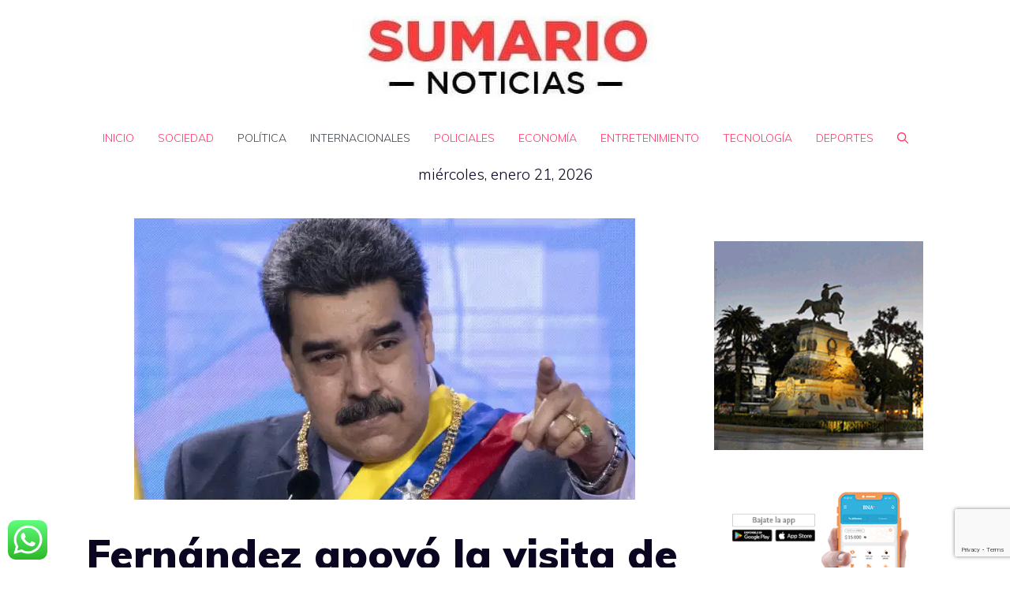

--- FILE ---
content_type: text/html; charset=utf-8
request_url: https://www.google.com/recaptcha/api2/anchor?ar=1&k=6Lez36wZAAAAADxRvaZ_TszRvFfgjXjKU3xECGam&co=aHR0cHM6Ly93d3cuc3VtYXJpby5jb20uYXI6NDQz&hl=en&v=PoyoqOPhxBO7pBk68S4YbpHZ&size=invisible&anchor-ms=20000&execute-ms=30000&cb=mbi6i3hj39vb
body_size: 48835
content:
<!DOCTYPE HTML><html dir="ltr" lang="en"><head><meta http-equiv="Content-Type" content="text/html; charset=UTF-8">
<meta http-equiv="X-UA-Compatible" content="IE=edge">
<title>reCAPTCHA</title>
<style type="text/css">
/* cyrillic-ext */
@font-face {
  font-family: 'Roboto';
  font-style: normal;
  font-weight: 400;
  font-stretch: 100%;
  src: url(//fonts.gstatic.com/s/roboto/v48/KFO7CnqEu92Fr1ME7kSn66aGLdTylUAMa3GUBHMdazTgWw.woff2) format('woff2');
  unicode-range: U+0460-052F, U+1C80-1C8A, U+20B4, U+2DE0-2DFF, U+A640-A69F, U+FE2E-FE2F;
}
/* cyrillic */
@font-face {
  font-family: 'Roboto';
  font-style: normal;
  font-weight: 400;
  font-stretch: 100%;
  src: url(//fonts.gstatic.com/s/roboto/v48/KFO7CnqEu92Fr1ME7kSn66aGLdTylUAMa3iUBHMdazTgWw.woff2) format('woff2');
  unicode-range: U+0301, U+0400-045F, U+0490-0491, U+04B0-04B1, U+2116;
}
/* greek-ext */
@font-face {
  font-family: 'Roboto';
  font-style: normal;
  font-weight: 400;
  font-stretch: 100%;
  src: url(//fonts.gstatic.com/s/roboto/v48/KFO7CnqEu92Fr1ME7kSn66aGLdTylUAMa3CUBHMdazTgWw.woff2) format('woff2');
  unicode-range: U+1F00-1FFF;
}
/* greek */
@font-face {
  font-family: 'Roboto';
  font-style: normal;
  font-weight: 400;
  font-stretch: 100%;
  src: url(//fonts.gstatic.com/s/roboto/v48/KFO7CnqEu92Fr1ME7kSn66aGLdTylUAMa3-UBHMdazTgWw.woff2) format('woff2');
  unicode-range: U+0370-0377, U+037A-037F, U+0384-038A, U+038C, U+038E-03A1, U+03A3-03FF;
}
/* math */
@font-face {
  font-family: 'Roboto';
  font-style: normal;
  font-weight: 400;
  font-stretch: 100%;
  src: url(//fonts.gstatic.com/s/roboto/v48/KFO7CnqEu92Fr1ME7kSn66aGLdTylUAMawCUBHMdazTgWw.woff2) format('woff2');
  unicode-range: U+0302-0303, U+0305, U+0307-0308, U+0310, U+0312, U+0315, U+031A, U+0326-0327, U+032C, U+032F-0330, U+0332-0333, U+0338, U+033A, U+0346, U+034D, U+0391-03A1, U+03A3-03A9, U+03B1-03C9, U+03D1, U+03D5-03D6, U+03F0-03F1, U+03F4-03F5, U+2016-2017, U+2034-2038, U+203C, U+2040, U+2043, U+2047, U+2050, U+2057, U+205F, U+2070-2071, U+2074-208E, U+2090-209C, U+20D0-20DC, U+20E1, U+20E5-20EF, U+2100-2112, U+2114-2115, U+2117-2121, U+2123-214F, U+2190, U+2192, U+2194-21AE, U+21B0-21E5, U+21F1-21F2, U+21F4-2211, U+2213-2214, U+2216-22FF, U+2308-230B, U+2310, U+2319, U+231C-2321, U+2336-237A, U+237C, U+2395, U+239B-23B7, U+23D0, U+23DC-23E1, U+2474-2475, U+25AF, U+25B3, U+25B7, U+25BD, U+25C1, U+25CA, U+25CC, U+25FB, U+266D-266F, U+27C0-27FF, U+2900-2AFF, U+2B0E-2B11, U+2B30-2B4C, U+2BFE, U+3030, U+FF5B, U+FF5D, U+1D400-1D7FF, U+1EE00-1EEFF;
}
/* symbols */
@font-face {
  font-family: 'Roboto';
  font-style: normal;
  font-weight: 400;
  font-stretch: 100%;
  src: url(//fonts.gstatic.com/s/roboto/v48/KFO7CnqEu92Fr1ME7kSn66aGLdTylUAMaxKUBHMdazTgWw.woff2) format('woff2');
  unicode-range: U+0001-000C, U+000E-001F, U+007F-009F, U+20DD-20E0, U+20E2-20E4, U+2150-218F, U+2190, U+2192, U+2194-2199, U+21AF, U+21E6-21F0, U+21F3, U+2218-2219, U+2299, U+22C4-22C6, U+2300-243F, U+2440-244A, U+2460-24FF, U+25A0-27BF, U+2800-28FF, U+2921-2922, U+2981, U+29BF, U+29EB, U+2B00-2BFF, U+4DC0-4DFF, U+FFF9-FFFB, U+10140-1018E, U+10190-1019C, U+101A0, U+101D0-101FD, U+102E0-102FB, U+10E60-10E7E, U+1D2C0-1D2D3, U+1D2E0-1D37F, U+1F000-1F0FF, U+1F100-1F1AD, U+1F1E6-1F1FF, U+1F30D-1F30F, U+1F315, U+1F31C, U+1F31E, U+1F320-1F32C, U+1F336, U+1F378, U+1F37D, U+1F382, U+1F393-1F39F, U+1F3A7-1F3A8, U+1F3AC-1F3AF, U+1F3C2, U+1F3C4-1F3C6, U+1F3CA-1F3CE, U+1F3D4-1F3E0, U+1F3ED, U+1F3F1-1F3F3, U+1F3F5-1F3F7, U+1F408, U+1F415, U+1F41F, U+1F426, U+1F43F, U+1F441-1F442, U+1F444, U+1F446-1F449, U+1F44C-1F44E, U+1F453, U+1F46A, U+1F47D, U+1F4A3, U+1F4B0, U+1F4B3, U+1F4B9, U+1F4BB, U+1F4BF, U+1F4C8-1F4CB, U+1F4D6, U+1F4DA, U+1F4DF, U+1F4E3-1F4E6, U+1F4EA-1F4ED, U+1F4F7, U+1F4F9-1F4FB, U+1F4FD-1F4FE, U+1F503, U+1F507-1F50B, U+1F50D, U+1F512-1F513, U+1F53E-1F54A, U+1F54F-1F5FA, U+1F610, U+1F650-1F67F, U+1F687, U+1F68D, U+1F691, U+1F694, U+1F698, U+1F6AD, U+1F6B2, U+1F6B9-1F6BA, U+1F6BC, U+1F6C6-1F6CF, U+1F6D3-1F6D7, U+1F6E0-1F6EA, U+1F6F0-1F6F3, U+1F6F7-1F6FC, U+1F700-1F7FF, U+1F800-1F80B, U+1F810-1F847, U+1F850-1F859, U+1F860-1F887, U+1F890-1F8AD, U+1F8B0-1F8BB, U+1F8C0-1F8C1, U+1F900-1F90B, U+1F93B, U+1F946, U+1F984, U+1F996, U+1F9E9, U+1FA00-1FA6F, U+1FA70-1FA7C, U+1FA80-1FA89, U+1FA8F-1FAC6, U+1FACE-1FADC, U+1FADF-1FAE9, U+1FAF0-1FAF8, U+1FB00-1FBFF;
}
/* vietnamese */
@font-face {
  font-family: 'Roboto';
  font-style: normal;
  font-weight: 400;
  font-stretch: 100%;
  src: url(//fonts.gstatic.com/s/roboto/v48/KFO7CnqEu92Fr1ME7kSn66aGLdTylUAMa3OUBHMdazTgWw.woff2) format('woff2');
  unicode-range: U+0102-0103, U+0110-0111, U+0128-0129, U+0168-0169, U+01A0-01A1, U+01AF-01B0, U+0300-0301, U+0303-0304, U+0308-0309, U+0323, U+0329, U+1EA0-1EF9, U+20AB;
}
/* latin-ext */
@font-face {
  font-family: 'Roboto';
  font-style: normal;
  font-weight: 400;
  font-stretch: 100%;
  src: url(//fonts.gstatic.com/s/roboto/v48/KFO7CnqEu92Fr1ME7kSn66aGLdTylUAMa3KUBHMdazTgWw.woff2) format('woff2');
  unicode-range: U+0100-02BA, U+02BD-02C5, U+02C7-02CC, U+02CE-02D7, U+02DD-02FF, U+0304, U+0308, U+0329, U+1D00-1DBF, U+1E00-1E9F, U+1EF2-1EFF, U+2020, U+20A0-20AB, U+20AD-20C0, U+2113, U+2C60-2C7F, U+A720-A7FF;
}
/* latin */
@font-face {
  font-family: 'Roboto';
  font-style: normal;
  font-weight: 400;
  font-stretch: 100%;
  src: url(//fonts.gstatic.com/s/roboto/v48/KFO7CnqEu92Fr1ME7kSn66aGLdTylUAMa3yUBHMdazQ.woff2) format('woff2');
  unicode-range: U+0000-00FF, U+0131, U+0152-0153, U+02BB-02BC, U+02C6, U+02DA, U+02DC, U+0304, U+0308, U+0329, U+2000-206F, U+20AC, U+2122, U+2191, U+2193, U+2212, U+2215, U+FEFF, U+FFFD;
}
/* cyrillic-ext */
@font-face {
  font-family: 'Roboto';
  font-style: normal;
  font-weight: 500;
  font-stretch: 100%;
  src: url(//fonts.gstatic.com/s/roboto/v48/KFO7CnqEu92Fr1ME7kSn66aGLdTylUAMa3GUBHMdazTgWw.woff2) format('woff2');
  unicode-range: U+0460-052F, U+1C80-1C8A, U+20B4, U+2DE0-2DFF, U+A640-A69F, U+FE2E-FE2F;
}
/* cyrillic */
@font-face {
  font-family: 'Roboto';
  font-style: normal;
  font-weight: 500;
  font-stretch: 100%;
  src: url(//fonts.gstatic.com/s/roboto/v48/KFO7CnqEu92Fr1ME7kSn66aGLdTylUAMa3iUBHMdazTgWw.woff2) format('woff2');
  unicode-range: U+0301, U+0400-045F, U+0490-0491, U+04B0-04B1, U+2116;
}
/* greek-ext */
@font-face {
  font-family: 'Roboto';
  font-style: normal;
  font-weight: 500;
  font-stretch: 100%;
  src: url(//fonts.gstatic.com/s/roboto/v48/KFO7CnqEu92Fr1ME7kSn66aGLdTylUAMa3CUBHMdazTgWw.woff2) format('woff2');
  unicode-range: U+1F00-1FFF;
}
/* greek */
@font-face {
  font-family: 'Roboto';
  font-style: normal;
  font-weight: 500;
  font-stretch: 100%;
  src: url(//fonts.gstatic.com/s/roboto/v48/KFO7CnqEu92Fr1ME7kSn66aGLdTylUAMa3-UBHMdazTgWw.woff2) format('woff2');
  unicode-range: U+0370-0377, U+037A-037F, U+0384-038A, U+038C, U+038E-03A1, U+03A3-03FF;
}
/* math */
@font-face {
  font-family: 'Roboto';
  font-style: normal;
  font-weight: 500;
  font-stretch: 100%;
  src: url(//fonts.gstatic.com/s/roboto/v48/KFO7CnqEu92Fr1ME7kSn66aGLdTylUAMawCUBHMdazTgWw.woff2) format('woff2');
  unicode-range: U+0302-0303, U+0305, U+0307-0308, U+0310, U+0312, U+0315, U+031A, U+0326-0327, U+032C, U+032F-0330, U+0332-0333, U+0338, U+033A, U+0346, U+034D, U+0391-03A1, U+03A3-03A9, U+03B1-03C9, U+03D1, U+03D5-03D6, U+03F0-03F1, U+03F4-03F5, U+2016-2017, U+2034-2038, U+203C, U+2040, U+2043, U+2047, U+2050, U+2057, U+205F, U+2070-2071, U+2074-208E, U+2090-209C, U+20D0-20DC, U+20E1, U+20E5-20EF, U+2100-2112, U+2114-2115, U+2117-2121, U+2123-214F, U+2190, U+2192, U+2194-21AE, U+21B0-21E5, U+21F1-21F2, U+21F4-2211, U+2213-2214, U+2216-22FF, U+2308-230B, U+2310, U+2319, U+231C-2321, U+2336-237A, U+237C, U+2395, U+239B-23B7, U+23D0, U+23DC-23E1, U+2474-2475, U+25AF, U+25B3, U+25B7, U+25BD, U+25C1, U+25CA, U+25CC, U+25FB, U+266D-266F, U+27C0-27FF, U+2900-2AFF, U+2B0E-2B11, U+2B30-2B4C, U+2BFE, U+3030, U+FF5B, U+FF5D, U+1D400-1D7FF, U+1EE00-1EEFF;
}
/* symbols */
@font-face {
  font-family: 'Roboto';
  font-style: normal;
  font-weight: 500;
  font-stretch: 100%;
  src: url(//fonts.gstatic.com/s/roboto/v48/KFO7CnqEu92Fr1ME7kSn66aGLdTylUAMaxKUBHMdazTgWw.woff2) format('woff2');
  unicode-range: U+0001-000C, U+000E-001F, U+007F-009F, U+20DD-20E0, U+20E2-20E4, U+2150-218F, U+2190, U+2192, U+2194-2199, U+21AF, U+21E6-21F0, U+21F3, U+2218-2219, U+2299, U+22C4-22C6, U+2300-243F, U+2440-244A, U+2460-24FF, U+25A0-27BF, U+2800-28FF, U+2921-2922, U+2981, U+29BF, U+29EB, U+2B00-2BFF, U+4DC0-4DFF, U+FFF9-FFFB, U+10140-1018E, U+10190-1019C, U+101A0, U+101D0-101FD, U+102E0-102FB, U+10E60-10E7E, U+1D2C0-1D2D3, U+1D2E0-1D37F, U+1F000-1F0FF, U+1F100-1F1AD, U+1F1E6-1F1FF, U+1F30D-1F30F, U+1F315, U+1F31C, U+1F31E, U+1F320-1F32C, U+1F336, U+1F378, U+1F37D, U+1F382, U+1F393-1F39F, U+1F3A7-1F3A8, U+1F3AC-1F3AF, U+1F3C2, U+1F3C4-1F3C6, U+1F3CA-1F3CE, U+1F3D4-1F3E0, U+1F3ED, U+1F3F1-1F3F3, U+1F3F5-1F3F7, U+1F408, U+1F415, U+1F41F, U+1F426, U+1F43F, U+1F441-1F442, U+1F444, U+1F446-1F449, U+1F44C-1F44E, U+1F453, U+1F46A, U+1F47D, U+1F4A3, U+1F4B0, U+1F4B3, U+1F4B9, U+1F4BB, U+1F4BF, U+1F4C8-1F4CB, U+1F4D6, U+1F4DA, U+1F4DF, U+1F4E3-1F4E6, U+1F4EA-1F4ED, U+1F4F7, U+1F4F9-1F4FB, U+1F4FD-1F4FE, U+1F503, U+1F507-1F50B, U+1F50D, U+1F512-1F513, U+1F53E-1F54A, U+1F54F-1F5FA, U+1F610, U+1F650-1F67F, U+1F687, U+1F68D, U+1F691, U+1F694, U+1F698, U+1F6AD, U+1F6B2, U+1F6B9-1F6BA, U+1F6BC, U+1F6C6-1F6CF, U+1F6D3-1F6D7, U+1F6E0-1F6EA, U+1F6F0-1F6F3, U+1F6F7-1F6FC, U+1F700-1F7FF, U+1F800-1F80B, U+1F810-1F847, U+1F850-1F859, U+1F860-1F887, U+1F890-1F8AD, U+1F8B0-1F8BB, U+1F8C0-1F8C1, U+1F900-1F90B, U+1F93B, U+1F946, U+1F984, U+1F996, U+1F9E9, U+1FA00-1FA6F, U+1FA70-1FA7C, U+1FA80-1FA89, U+1FA8F-1FAC6, U+1FACE-1FADC, U+1FADF-1FAE9, U+1FAF0-1FAF8, U+1FB00-1FBFF;
}
/* vietnamese */
@font-face {
  font-family: 'Roboto';
  font-style: normal;
  font-weight: 500;
  font-stretch: 100%;
  src: url(//fonts.gstatic.com/s/roboto/v48/KFO7CnqEu92Fr1ME7kSn66aGLdTylUAMa3OUBHMdazTgWw.woff2) format('woff2');
  unicode-range: U+0102-0103, U+0110-0111, U+0128-0129, U+0168-0169, U+01A0-01A1, U+01AF-01B0, U+0300-0301, U+0303-0304, U+0308-0309, U+0323, U+0329, U+1EA0-1EF9, U+20AB;
}
/* latin-ext */
@font-face {
  font-family: 'Roboto';
  font-style: normal;
  font-weight: 500;
  font-stretch: 100%;
  src: url(//fonts.gstatic.com/s/roboto/v48/KFO7CnqEu92Fr1ME7kSn66aGLdTylUAMa3KUBHMdazTgWw.woff2) format('woff2');
  unicode-range: U+0100-02BA, U+02BD-02C5, U+02C7-02CC, U+02CE-02D7, U+02DD-02FF, U+0304, U+0308, U+0329, U+1D00-1DBF, U+1E00-1E9F, U+1EF2-1EFF, U+2020, U+20A0-20AB, U+20AD-20C0, U+2113, U+2C60-2C7F, U+A720-A7FF;
}
/* latin */
@font-face {
  font-family: 'Roboto';
  font-style: normal;
  font-weight: 500;
  font-stretch: 100%;
  src: url(//fonts.gstatic.com/s/roboto/v48/KFO7CnqEu92Fr1ME7kSn66aGLdTylUAMa3yUBHMdazQ.woff2) format('woff2');
  unicode-range: U+0000-00FF, U+0131, U+0152-0153, U+02BB-02BC, U+02C6, U+02DA, U+02DC, U+0304, U+0308, U+0329, U+2000-206F, U+20AC, U+2122, U+2191, U+2193, U+2212, U+2215, U+FEFF, U+FFFD;
}
/* cyrillic-ext */
@font-face {
  font-family: 'Roboto';
  font-style: normal;
  font-weight: 900;
  font-stretch: 100%;
  src: url(//fonts.gstatic.com/s/roboto/v48/KFO7CnqEu92Fr1ME7kSn66aGLdTylUAMa3GUBHMdazTgWw.woff2) format('woff2');
  unicode-range: U+0460-052F, U+1C80-1C8A, U+20B4, U+2DE0-2DFF, U+A640-A69F, U+FE2E-FE2F;
}
/* cyrillic */
@font-face {
  font-family: 'Roboto';
  font-style: normal;
  font-weight: 900;
  font-stretch: 100%;
  src: url(//fonts.gstatic.com/s/roboto/v48/KFO7CnqEu92Fr1ME7kSn66aGLdTylUAMa3iUBHMdazTgWw.woff2) format('woff2');
  unicode-range: U+0301, U+0400-045F, U+0490-0491, U+04B0-04B1, U+2116;
}
/* greek-ext */
@font-face {
  font-family: 'Roboto';
  font-style: normal;
  font-weight: 900;
  font-stretch: 100%;
  src: url(//fonts.gstatic.com/s/roboto/v48/KFO7CnqEu92Fr1ME7kSn66aGLdTylUAMa3CUBHMdazTgWw.woff2) format('woff2');
  unicode-range: U+1F00-1FFF;
}
/* greek */
@font-face {
  font-family: 'Roboto';
  font-style: normal;
  font-weight: 900;
  font-stretch: 100%;
  src: url(//fonts.gstatic.com/s/roboto/v48/KFO7CnqEu92Fr1ME7kSn66aGLdTylUAMa3-UBHMdazTgWw.woff2) format('woff2');
  unicode-range: U+0370-0377, U+037A-037F, U+0384-038A, U+038C, U+038E-03A1, U+03A3-03FF;
}
/* math */
@font-face {
  font-family: 'Roboto';
  font-style: normal;
  font-weight: 900;
  font-stretch: 100%;
  src: url(//fonts.gstatic.com/s/roboto/v48/KFO7CnqEu92Fr1ME7kSn66aGLdTylUAMawCUBHMdazTgWw.woff2) format('woff2');
  unicode-range: U+0302-0303, U+0305, U+0307-0308, U+0310, U+0312, U+0315, U+031A, U+0326-0327, U+032C, U+032F-0330, U+0332-0333, U+0338, U+033A, U+0346, U+034D, U+0391-03A1, U+03A3-03A9, U+03B1-03C9, U+03D1, U+03D5-03D6, U+03F0-03F1, U+03F4-03F5, U+2016-2017, U+2034-2038, U+203C, U+2040, U+2043, U+2047, U+2050, U+2057, U+205F, U+2070-2071, U+2074-208E, U+2090-209C, U+20D0-20DC, U+20E1, U+20E5-20EF, U+2100-2112, U+2114-2115, U+2117-2121, U+2123-214F, U+2190, U+2192, U+2194-21AE, U+21B0-21E5, U+21F1-21F2, U+21F4-2211, U+2213-2214, U+2216-22FF, U+2308-230B, U+2310, U+2319, U+231C-2321, U+2336-237A, U+237C, U+2395, U+239B-23B7, U+23D0, U+23DC-23E1, U+2474-2475, U+25AF, U+25B3, U+25B7, U+25BD, U+25C1, U+25CA, U+25CC, U+25FB, U+266D-266F, U+27C0-27FF, U+2900-2AFF, U+2B0E-2B11, U+2B30-2B4C, U+2BFE, U+3030, U+FF5B, U+FF5D, U+1D400-1D7FF, U+1EE00-1EEFF;
}
/* symbols */
@font-face {
  font-family: 'Roboto';
  font-style: normal;
  font-weight: 900;
  font-stretch: 100%;
  src: url(//fonts.gstatic.com/s/roboto/v48/KFO7CnqEu92Fr1ME7kSn66aGLdTylUAMaxKUBHMdazTgWw.woff2) format('woff2');
  unicode-range: U+0001-000C, U+000E-001F, U+007F-009F, U+20DD-20E0, U+20E2-20E4, U+2150-218F, U+2190, U+2192, U+2194-2199, U+21AF, U+21E6-21F0, U+21F3, U+2218-2219, U+2299, U+22C4-22C6, U+2300-243F, U+2440-244A, U+2460-24FF, U+25A0-27BF, U+2800-28FF, U+2921-2922, U+2981, U+29BF, U+29EB, U+2B00-2BFF, U+4DC0-4DFF, U+FFF9-FFFB, U+10140-1018E, U+10190-1019C, U+101A0, U+101D0-101FD, U+102E0-102FB, U+10E60-10E7E, U+1D2C0-1D2D3, U+1D2E0-1D37F, U+1F000-1F0FF, U+1F100-1F1AD, U+1F1E6-1F1FF, U+1F30D-1F30F, U+1F315, U+1F31C, U+1F31E, U+1F320-1F32C, U+1F336, U+1F378, U+1F37D, U+1F382, U+1F393-1F39F, U+1F3A7-1F3A8, U+1F3AC-1F3AF, U+1F3C2, U+1F3C4-1F3C6, U+1F3CA-1F3CE, U+1F3D4-1F3E0, U+1F3ED, U+1F3F1-1F3F3, U+1F3F5-1F3F7, U+1F408, U+1F415, U+1F41F, U+1F426, U+1F43F, U+1F441-1F442, U+1F444, U+1F446-1F449, U+1F44C-1F44E, U+1F453, U+1F46A, U+1F47D, U+1F4A3, U+1F4B0, U+1F4B3, U+1F4B9, U+1F4BB, U+1F4BF, U+1F4C8-1F4CB, U+1F4D6, U+1F4DA, U+1F4DF, U+1F4E3-1F4E6, U+1F4EA-1F4ED, U+1F4F7, U+1F4F9-1F4FB, U+1F4FD-1F4FE, U+1F503, U+1F507-1F50B, U+1F50D, U+1F512-1F513, U+1F53E-1F54A, U+1F54F-1F5FA, U+1F610, U+1F650-1F67F, U+1F687, U+1F68D, U+1F691, U+1F694, U+1F698, U+1F6AD, U+1F6B2, U+1F6B9-1F6BA, U+1F6BC, U+1F6C6-1F6CF, U+1F6D3-1F6D7, U+1F6E0-1F6EA, U+1F6F0-1F6F3, U+1F6F7-1F6FC, U+1F700-1F7FF, U+1F800-1F80B, U+1F810-1F847, U+1F850-1F859, U+1F860-1F887, U+1F890-1F8AD, U+1F8B0-1F8BB, U+1F8C0-1F8C1, U+1F900-1F90B, U+1F93B, U+1F946, U+1F984, U+1F996, U+1F9E9, U+1FA00-1FA6F, U+1FA70-1FA7C, U+1FA80-1FA89, U+1FA8F-1FAC6, U+1FACE-1FADC, U+1FADF-1FAE9, U+1FAF0-1FAF8, U+1FB00-1FBFF;
}
/* vietnamese */
@font-face {
  font-family: 'Roboto';
  font-style: normal;
  font-weight: 900;
  font-stretch: 100%;
  src: url(//fonts.gstatic.com/s/roboto/v48/KFO7CnqEu92Fr1ME7kSn66aGLdTylUAMa3OUBHMdazTgWw.woff2) format('woff2');
  unicode-range: U+0102-0103, U+0110-0111, U+0128-0129, U+0168-0169, U+01A0-01A1, U+01AF-01B0, U+0300-0301, U+0303-0304, U+0308-0309, U+0323, U+0329, U+1EA0-1EF9, U+20AB;
}
/* latin-ext */
@font-face {
  font-family: 'Roboto';
  font-style: normal;
  font-weight: 900;
  font-stretch: 100%;
  src: url(//fonts.gstatic.com/s/roboto/v48/KFO7CnqEu92Fr1ME7kSn66aGLdTylUAMa3KUBHMdazTgWw.woff2) format('woff2');
  unicode-range: U+0100-02BA, U+02BD-02C5, U+02C7-02CC, U+02CE-02D7, U+02DD-02FF, U+0304, U+0308, U+0329, U+1D00-1DBF, U+1E00-1E9F, U+1EF2-1EFF, U+2020, U+20A0-20AB, U+20AD-20C0, U+2113, U+2C60-2C7F, U+A720-A7FF;
}
/* latin */
@font-face {
  font-family: 'Roboto';
  font-style: normal;
  font-weight: 900;
  font-stretch: 100%;
  src: url(//fonts.gstatic.com/s/roboto/v48/KFO7CnqEu92Fr1ME7kSn66aGLdTylUAMa3yUBHMdazQ.woff2) format('woff2');
  unicode-range: U+0000-00FF, U+0131, U+0152-0153, U+02BB-02BC, U+02C6, U+02DA, U+02DC, U+0304, U+0308, U+0329, U+2000-206F, U+20AC, U+2122, U+2191, U+2193, U+2212, U+2215, U+FEFF, U+FFFD;
}

</style>
<link rel="stylesheet" type="text/css" href="https://www.gstatic.com/recaptcha/releases/PoyoqOPhxBO7pBk68S4YbpHZ/styles__ltr.css">
<script nonce="7N1afNFBNDiHyzBe8dbl0w" type="text/javascript">window['__recaptcha_api'] = 'https://www.google.com/recaptcha/api2/';</script>
<script type="text/javascript" src="https://www.gstatic.com/recaptcha/releases/PoyoqOPhxBO7pBk68S4YbpHZ/recaptcha__en.js" nonce="7N1afNFBNDiHyzBe8dbl0w">
      
    </script></head>
<body><div id="rc-anchor-alert" class="rc-anchor-alert"></div>
<input type="hidden" id="recaptcha-token" value="[base64]">
<script type="text/javascript" nonce="7N1afNFBNDiHyzBe8dbl0w">
      recaptcha.anchor.Main.init("[\x22ainput\x22,[\x22bgdata\x22,\x22\x22,\[base64]/[base64]/[base64]/[base64]/[base64]/[base64]/KGcoTywyNTMsTy5PKSxVRyhPLEMpKTpnKE8sMjUzLEMpLE8pKSxsKSksTykpfSxieT1mdW5jdGlvbihDLE8sdSxsKXtmb3IobD0odT1SKEMpLDApO08+MDtPLS0pbD1sPDw4fFooQyk7ZyhDLHUsbCl9LFVHPWZ1bmN0aW9uKEMsTyl7Qy5pLmxlbmd0aD4xMDQ/[base64]/[base64]/[base64]/[base64]/[base64]/[base64]/[base64]\\u003d\x22,\[base64]\x22,\x22KcOWe8KgYMKCdsOjGCpLW8Ocw6TDtMOowqrCn8KHbUVIbMKAV31PwrDDicK/wrPCjMKFB8OPGAlWVAYVWXtSXMOqUMKZwrnCtsKWwqgAw67CqMOtw6hrfcOeVMOJbsOdw6cew5/ChMOdwqzDsMOswoQ5JUPCnGzChcORaHnCp8K1w6/DtybDr0HCp8K6wo1eDcOvXMOww6PCnybDpCx5wo/DkMK7UcO9w6vDhMOBw7RYIMOtw5rDncOmN8KmwqR6dMKASSvDk8Kqw7bCsScSw4DDvsKTaH3Dm2XDs8Kqw4V0w4oZCsKRw55BUMOtdxrChsK/[base64]/[base64]/DnVFFw4jCv8KqU2VFwrDCiMKow5Fxw5N9w7ROQMOnwqzCjwbDmlfCgEVdw6TDrWDDl8KtwqE+wrk/fcK8wq7CnMOPwptzw4k0w4jDgBvCuwtSSBfCu8OVw5HCu8KhKcOIw4TDvGbDicOXRMKcFlMLw5XCpcO1BU8jTcKMQjkQwrU+wqo9wpoJWsOEOU7CocKSwqRNY8KJURpBw4clwp/[base64]/LMKPwrnCrDbCkMONw5jCtitmKX1rfRLDvmF9w7TDlg5EwrNkGWrDnMK6w7XCn8O9QUPCjSXCp8KmA8OZLGMEworDkcOqw57DqS9hLsOcEMOywqPChmLDuTPDgG7ChQDClyt/PsKTPXdTFSZpwpxoasORw7B9bMKlYCM3QlrDtjDDm8KXBz/CnjIBI8K3I0XDusOAM2vDocO6R8KFNTAWw5/DlsKtUBnCgsOYSVvDmWkzwrdawqR2w4siwq4Rw5UTU0TDi0XCt8OmLx86BkXCgsK4wr8cJF3Cu8OmT1zCqHPDlMKmG8KLFcO7LcOvw5Fmwp3CrE7CvBrDrDANw7TCsMKCcgJ0woN3ZMOUFsOpw71rQsOJOEBpU2xGwoIlFQTClS3CtMOweG/[base64]/asO1VcKAPMORw7sTwoMFwqrChcKJw44+GXHCq8Kpw5k/M0zDjsOkw5bCu8Oew4BDwothdFjDgQvCgQbCp8Oyw7nCuSIBXsK7worDjFhoASbCtx4HwptEM8KCcX9fRGfDh1Bvw7VTwp/CuQDDs08owqF4FkXCmVDCrsOIwp52ZVvDjMK0wpbCiMOSw7gAccOnUD/DssOQMT1Lw5Y7aDNKb8ORCsKnO2nDuCURYEHCjCJywp5eE3TDuMOWDsOAwp3DqETCqcOKw7HCksK/HxsdwoPCsMKFwoxawpFHLcK2EMOETMO0w6JlwoLDnTHCjcKoAR7Cv0PCtMKJTT/DpMOBbsOcw7HDusOMwp8gwoVaSE3DlcOKEhg6wqTCvBvCtnPDolsdAgdpwpnDgGEiHWrDvFjDrsOvVAtQw4NXMyYWXMKEBMOiEx3Cl3fDk8OQw4Jxwp18UVJpw4Aew4zCuB/[base64]/CmMKgwqrDjcKDwqHCsMOgCcKLJsOnUXwGwqQJw7J6A33CsXLCvzzCusO/w7pZP8OKaz0fwrU6XMKVPFdZw5/CrcKsw4/[base64]/Cu1rCnRTDizUnR8Onw4vDicOAw43Ch3wVw7zDiMKPUCvCtcKlw7PDqMKECw0pwqTDjAcjD00tw7LDp8OSw4zCkG1NaFzDjRXDrcK/HsKZOVBYw7bDi8KZLMKLwrNNw61kw5XCoX/Ct0kxFCzDtcOZc8KTw54Qw5/[base64]/CthvCjG7DsBnDm2rCg8KTDTxtZTs/wofDo2Ysw6fCo8Oaw79Mw5nDp8OlIX0Dw7FNwrhZZ8KpCmvCimXDlsKdYndiN07DkMKbdSHCllccw4Irw4Y0JgEdFUjCmMKHUlfCssOiScKbL8ORwrlQUcKqUUBZw63DtWzDtiQuw6ANYTBVwrFLwqbDoV3DtTo7LGl9w7/[base64]/[base64]/DpjzChk3DpDwBwqTDv0PDg3MWIcO/DMKTwrvCqzjDphbDmsKbwocHwpRJQMOWw4UBw6kJNcKTwqooAsOjEHRjAsOeI8OCSERjw70OwqTCgcKzwr9pwprDvizDjSZEaA7CpW7DhMK0w4l6wovDjhrCsSoawr/[base64]/wr3Dr8OOfigEwoLCg2UEZ8OZNThcw6dQwoXCgkDCvHLDvELCssKrwpoKw6hJwrzCgMO6XsO2URLChsKLwokqw6lOw5x1w6tIw4ouw4Nyw5kkCn1Xw7x7OUA8ZhrCjEo1w6PDl8KZw7/CosKYF8O/bcOUwrB/[base64]/CoFsswqDDiCPClcKkw7LCgmZNVcKMC0hIacKlQMOCwojDksOGw60tw6LDqsOwVUzDuRdLwprDrFF6f8KwwrxYwrnCly7Cg0ZdYTg9wqXDiMOOw4A1wrolw5nDoMK5GjTDqsK/wrs6w48uFsOYSB/CtsO6worCucOUwqbCv2UNw6LCnAg/[base64]/DlsKeQQXDk8KnI8ObwpPDhMKiC8O0EMKswpwtPEBzw5rDl2DCrcKww7/CjgDCjlXDhQlowrTCrsO/[base64]/XMOcw6/Ct8K+EGNkNW3CvsOOesKWHXQ9SSXDrMOxF2oNPWszwrVsw442OMORwplOw7rDriVgbWPCssKFw6YfwqYICgYGwovDgsKSE8O5eivCu8OXw7TCucKqwqHDpMKWwrrChQ7DsMKUwr0Fwp7CiMKhK3jCsgNxUMKjwojDncOSwp5Gw646UMOdw5x/HsO1AMOlw4DCvG4Bw4PDnMO6acOEwrVBFgASw5BRwqrCncOlwo3DpknCksOAM0bDuMOLw5LDgUwMwpVVwplJCcKMw50Dw6fCpy4yHCxBw57CgRrDo2ZbwoU2w7nCtsKGNsKmwqwGwqZLc8Ojw4p/[base64]/eMOKbMKzaMKjw4XClmF5w4/CisKVwoBFwrXCjWfCt8OvZsOSw7UowrDCjTrDhmERHk3DgMKrwoETElnDpnbDqMK4e1jDlysXOAPDkSPDncKRw583WBMbD8Ozw57CkG5Dw7PCicO9w6w4wr56w41XwrU/MMKfwojCmsOEw6UENRIpf8OJaUDCo8K7DsKVw5dhw4kDw497a3UmwrDCiMOKw5/Ctgkew4JYw4Qmw40zw47CugTCqFDDlsKDTwnCicOJf3fClsOyP3HDsMOLbX5/[base64]/w6/DmgvCnAEEMg5Ow5QJP8K5w5nDhGzDisK6wq7DrQ0eJMO8WMO5OCzDuTfCgjUYJAnDtH53acOfJ0jDgsO+wotOPE/[base64]/DoXpcwrwvwp11WipiQsK7K8K0w41La8Oca8K4bXUlw7fDmhzDrcOMwoloDDgySjNEw7nDssOxwpTCksOMRD/[base64]/Cok3Dg8K7YAzDusOqQcK+w4/Dn1VPGmvCrMOxTEHCv1w9w6nDscKQWW3CiMOLw5NDwo0DY8OmMcKTKCjCn37CsWYDw5tUOUTCvcKZw47ChMOuw7DCgsO8w7wlwrBGwoPCucK1wr/CvMO/wpl0woXCmhXCh3t7w5LDlMKyw7LDmMOCwqDDmMK1V0DCkcKzJmAJLcKIdcKjDQPCv8Kmw7EFw7/Ck8OJwp3DukpERMKvIcK+wpTCg8K6KTHCmCFFwqvDl8KawrDDncKmwpUiw7pZw6PCg8Ouw6LDkcOYHMKFT2TDtMKSD8KRS3jDmcK/M13CnMOYQ0/CnsKle8O1asOJw44Pw7QPwphawrTDoBfCicOKS8Kpw6DDuhDDogc+CDjCilwWKHzDpzzCoFvDsyrDh8Kgw6low7vDksOawpk0w6UlRHwAwogtH8OWasO3ZMKuwoEEw4g+w77CkgjDh8KqT8KTw43Cu8Ocwr5SeW/Clx3ChMOxwp7DnSUfLAVRwo5WJMKUw79rfMKkwqVWwpx6VMKZHzZCwonDksK6LcOxw4wTZTrCqznClDjCmlQbfTPCuG3DmMOgb1saw6FqwpTDgWddRyUjZMKGOwXCo8OjRcOmwqBpYcOCw5ktw67DvMOSw7gfw7xOw44FUcKiw68UCk/DkgVywrkjw63CqsKDPhkXesOOHQPDi3fCtS1jDjkzwpB7wqLCogfDpWrDvWxrwpXClEzDmEpiwrUPwpHCug/[base64]/CtGgAbcK+wpHDg8KtwoXCm8Kgw793woYvw5/DlMKke8KUwpLClnjCp8KIcQ3DncO7wo8SOBnDvcKrCMOwD8K1w5bCjcKEQDrCj17DpcKBw7oDwrZQw5ZcVB4leTx/wpvCjjTDqwtMYh9iw68RVCAtQsOjFFt5w4skVA4Dwq0jW8ObccKYWBXDjVnDuMKmw4/Dkk3CmMODPCQoMkPCmcKhwq3DtMKqRMKUOMOKw7DDtBjDvMKeX1LCusKbXMKvw7/[base64]/CocKcVsOuw5/[base64]/CvsKrw70VbMO0BcOLw6TCk8K6NU3Dt8OJwqMswq5Hw53CqcOObFbCucKlCMOww5XCncKTwrlWwpQXLxDDs8K8U23CgCnCj0kIbUd5TMOPw67CsRVJNV7DjMKHC8OyGMO1DiQST1sVIALCjFLDpcKfw77Cp8OAwpZLw7vDlxvChBvCtzTDsMO/w6nDg8Khw6IOwrd9eH9ZM18Kw4DCmkrDvSrDkBTCrsOQYStYfAlMw4FYw7YJUsKIwoUjWn3DksK0w6/ChsOBX8Obd8Ksw5fCucKCw4PDgx3Cm8O+w7rDtMKKWFsIw4vDtcOqwoPDtHduwrPDl8OGw7vCrD9Tw6UEKMO0WjTClMKRw6cOfcK9PXTDqlFABE0qRMKsw6YfHhHDuTXCmypmZ0t/SzfDpMO9wozColLCtS81TSNawroEMEgxw6nCv8OSwqFaw5Rzw67DrMKWwoAKw6IawovDoxvDqT7CrcKgwoPDtTrCtk7Dm8OdwoEHwpJaw5tzAMOXwrvDggQmfMO1w6Ewc8OnOMOJSsKFQQ99G8KnCMOlR3g/GE1Bwp9yw5nDlCsyL8KjWHEnwrotM1LCk0TDm8O4w6Jxwo3CvsKpw5zDtUbDoRkZwqIpOcO4w7RPw6HDgsKcPMKjw4DCkDAsw4oSK8Ksw696Z2FOw6PDpMKJXsOMw5oeWw/Cl8O+Y8K+w6fCvsODw5NSCMKNwo/[base64]/HcKpwpPDjMK4QsOpRMK1wpRnT0QOwpHCtiALe8OtwrnDrhcaZsK4wo9rwosICzwMwrphPzoNwqRqwp8/[base64]/w7ZgeGHCnEtVFG14XW7CgibDpMOXw70uw4DCk8OmecKkw6R6w57DuVHDrDnDrisvREpWFsO1NEZ9wqbCk1lrFMOsw5B8TWTDuHlTw6oLw7NPCyfDrT0/w5zDksKTwo93DsKWw5oKajXDsipFO1x3wojCl8KVEFUJw5TDh8KSwprClMO5BcOXw6bDkcOMw7BQw6LCncOpw4w3wo7CvcKxw7PDhAdYw6/[base64]/DsQNYZsKQw7/[base64]/Ch2x7KcO0ZMKNGnfDosONwpxzwpTDmWXDgMKawrEhXwYiw6DDnsKcwpxpw5ZJOMO2SyNpwpvDj8KWGU7DsDPCshtZVcOFw6VUC8K9XXxow4jDmQ5yaMOvVsOCwqDDtMOJFcKAwr/[base64]/Dgzwawo4MNsOlaTNXeMKuwrl2XcOowrPDnsKSMETCsMK/wpzDpQDDj8OHw5/DgcKIw54RwqRfEV5yw4fCjDBvUcKWw6LCkcKBZ8Onw5/DjcKuwqpXT0l8LcKkOcK9woAWOsOFIsOBVcOTw5/[base64]/wr9yPMKDYcOTwq4hw4pPwpXCtsKewoIxBsKXwpnClsKlIkjDmcK9Tz9iw7VtA0vCtcOeE8OxwoHDm8K8w5jDhXsww53CkMO+wrMVw6bDvDPCq8Ocw4nCmcKjwrlNKz/CrzN6TsOxA8K4ZsK6Y8O8esOJwoNLMArCpcKnYsOZARh5DsOMw70rw4vDvMK4wpsaworDg8Ofw7/Ci1Q2UmUWcCoWMm/DuMKOw7/[base64]/HDpWw5tnwqTDi8KEwoDDoRBow40VE8KuwqY9PsKSw6PCrcK0WcKxw5s8WEYNw6HDlcOrUz7DmcKpw5x4w6HDm3o4wohQScKBwp/CpMKDBcKkGC3CtVpld3rCjcK6KF7DjxfCosKKwqfCtMKuw7QtWBvCnG7CpW40wqB7VMKUCMKLJVvDlsKjwo4uw7ZlaG3CiE7ChcKMTBFOMTQjDHnClMKDwqgFw5LCqMKfwqAGHzsHbloybcO/[base64]/[base64]/Ck8KhQVByQSUJw6nDnWnCkmnDv2x4ccKmCXTDjn5HHsK+BsKVQsOhwr7DpcOAcVRawrnClsOsw7tefAlzATLCoSFPw4bCrsK5W0TDlXNrFzTDmw/DmMK5NRF7aVfDkGJow5kswr3CrsOAwrzDuHzDhsK4AMO+w7nCkzkMwrHCt1fDtF47cmfDlCBUwocaNMO2w6Utw7R8wpciw4Uww6NGDcKlw6EVw4zDog08HwjCpMKZRMObFcOPw5YqKMO1YgrCplg4wpXCsTbDtF5Vwqcowrk6AxoXCynDqg/[base64]/DhEnDrjbDksOFw7VPwph0wojChMKLw4nCgGl4w6Q0AMKZwq7Dv8KbwqvCmzAVaMK4WMKUw70WBgbDjcOkwpEIM8KwFsOnKGXDkMK+w6BISlVXay3ChT/DgMKtOjjDpgYrw4fCimnCiAjDmsK0DBDDm2PCq8OmV2A0wpgNw4E3Z8ONWnlawr/CuXjChsKDN07CvWLCtil9wqTDjkvCksOMwrTCuDZtYcKXcsKJw5tHRMOrw702F8K7w5HCuB5jTn41BhbCqBRpw5A2X3Aobgcaw5sEwqXDiSAyesOmZEXDvC/DlgLDssKiUcOiw5dlRmMcwrpEBkonbMKhTHU1wrrDkwJbwq9FT8KBFz0OU8KQw6PCk8Oaw4/Dm8KMbsKLwpY4HcOAw4jDhcOmwpDDg2lXWl7DgEMjwrnCvVLDsDwHwoQ1LMOHwrTDlsOmw6vDkMOWB1LDgyV7w4LDkMO6J8ONw40Ow5DDjWLCnhHCh2PDkVddfMKPQwHDi3Bcwo/[base64]/DvmDDoMKrEMOMMGwcw6UcVcOIwpAFVsOoBTx8wpbCksOVw6dawqk4cn/DoEsqwpnDjsKGwp7CosKDwq1bMz3CrsKgGHMJwovDlcKZBigdIcObwrHCkxXDksOOf2oEwofCjcKkOsOaV2XCqsOmw4zDtsKUw6rDo1xdw7hdXxBKw7xLUxYnHH3Dk8OWJWbCjGzChFDCkcOGB1HCkMKIGx7CoVzCq1dZJMOowo/Cu2nDu0onPkDDqDvDvsKMwrshKGMgV8Oic8Kiwo7CvsOPBwzDjxvDhcOfMMOewo/DscKKf2nDt2XDgQNCwpTCqsO8KsO7fTc4XGDCoMKDKcOfLcOFKHTCocKfdsKyQDrDvAfDrsO9NMOuwqZTwqvCrMOXw6TDgDk4G0/DnUc2wr3CtMKPc8Kfwo7DsTDClcK9wrHDrMK4AFjCqcOmGENsw58nW1nCvcOBwrrDm8OKNlt3w4IOw7/DuHJ/w64xcnjCqyNCw4HDgUjDhx7Du8KYSz/DvcOEwrXDnsKGw5w7QDMSw7wFFsKsa8OxL3vCl8KSwoLCqcOiIcOqwrt9LcODw4fCi8KYw7FiJcKkXcKVeQTCosOVwpV9wpBXwr/[base64]/[base64]/FMKrwrvClzZGbMODJMOSw5YlXMONwrYmIlA+w6gVDkXDqsORwoVkODvDmFkTIjLCum0nLsO6w5DDohAfwpjDkMKLw4QfVMKAw4nDhcOXOMOWw5HDnCDDkDgZVcKewp0tw6ReMMOrwrcresKIw5/[base64]/DnUPDg8OJwobDtcK2wpdBEy0DHFBMTGnDgSTDksOzw6HDk8KrQ8KKw7cxajDDlE1xFSXCnQ1DSMOebsKfOT7Dj0rDvQ7DhFbDmSLCscKMNHlrwq7DjsO8fHjCt8KxNsOKwpdkw6fDsMOuwo/DtsOjw6fDvMKlHsKyRibDgMKzEytOw5nDoXvDl8KFVcOlwrNHwo7DtsKVw4YCw7LCgCpOYcKYw5QzUFkdAjgaRnJvf8KNwpwGKSXCuhzCqjUbRDjCtMOPwp4WEHdqwr0xZVlTAyBRw4VYw7wmwoYawrvCkR/CjgvCphjCpjzDsX9PEjcod1PCkC9RIcOcwpDDrWPCpcKkRsO0IsOGw4nDq8KHasKzw6Bkw4HDsyrCvcKebjAKKzQ7wrkHPQINw5EuwqU6XsK/NMKcwpwcMhHCkxzDi3fCgMOpw7AMUkhNwqDDkcK7DcKlFMKXw5bDgcKdZAoLDQ7DoifCqsKVeMKdWcKrB2LClMKJcsKtWMKnAcOGw4nDrSXCvFYRdMKfwpnDlwPCtTgIwrLCu8O/w4HCtcK7dADCmcKVwpMdw5/Ct8Ozw4nDtkbDs8ODwrLDpyzCsMK7w6LDnW3DuMKzcDHCqcKVwqfDhlDDsCzDvygDw6hlEMO+asOXwqXDmxLDicOvwqplT8Kgw6HCrMK8azsFwpjCjS7CvsK4wpAqwrkZIMOGDsKmCsKMaWFCwqJDJsKgw7TCt07ClDpUwr3CqcO/BMOEw6s3WcKfQT4EwpsuwpAeQMKpA8K+XMOORkhSwpzCpcOhGm0JbnV8GkZ+N3LDllM/CcO7fMO2wqXDlcK8WAZwYsOlMRoMTcOOw6vDiC9gwp93WUnDoRYgK3TDhcOywprCvsKhDyLCulhkZgbCpHDDu8KWH3PDmBUZwqDDmsKjw7rDrj/DlGQvw5rDt8O6wqAhw5rCocO+esKYCcKBw4LCs8OIFihsCWPChcO2A8OcwokrC8KuPAnDmsKuAcKEDRXDlXHCvMOxw7vDnEjCgsKsKcOSw5vCpxo1LDXCkQQywpPDlMKpasOYR8K5AcKtw4bDmyTCicO4wp/Ci8Kxe081w4jCpcOuworClDwASMOyw6HCkzxzwoXDucKkw43DqcKwwqjDncOlMMOqwpPCgEXCt2fDgDhSw5JfwqLCv1sHwrXDo8Khw4rCtD9jHD96L8O5ZcOmTMOQa8KqTE5nwpN0w4wfwqhjMXPDnwgqF8KeLsK7w70jwq/DnsKCTWDCnh4Mw7MYwp7CmHt2w5xmw6gAMkfCjwU7ehtiw7zDnMKaDMKQMVTDlsOOwphiwprDicOIMMKXwp9Gw78vEUc+wq8APnzCow3CuAXDkm7DpWbDuGBfwqfCrT/DkMKCw5rDuCjDsMKkUgMuwqVLw7B7wqHDrsO/CjVDwp1vw59LcMKcQsO0XcOuVE9oV8OrAx7DvcOscMKlXx5ZwrbDosO/w5rDs8K5P0gCw4IJBzfDrQDDkcO6DcKcwoLDsBnDucOxw4FWw74dwqJnwrZqw6jCk05fw7MRdRhawp/Dj8KKwqXCuMKtwrTCgMKEwpo7HWQEYcK6w6gvQmJYOjB1GV3DqsKswqdbLMKMw4UvR8K+RWzCuQDDrMK2wpHDnQI3w6rCsxR8BcKZw5HDjwIIM8O6V3XDn8KSw7XDmMKZNMOmdcOew4TCnBnDqxVhGDTDmsKtCcKqwq/CuU3DksKcw4BGw6rCs2HCo0nCscKoWsOzw7AbY8Onw5HDlcKJw6xYwq/[base64]/CjTZYC3PCsEbClsOSwonCsyjCp8K1w7/[base64]/[base64]/CmsK+DiU1w5fCvDAAMkcafx9hHijCtiRzw5VswqlbJMOFw44pWcKYV8OnwrQ4w7J2IiNew47DiBZIw7t/[base64]/[base64]/[base64]/wqvCm38MwrHDiMKjKcORKsKpM8KASXvCt2koc3nDpsKOwr90QcO4w4jDl8OiS3vCt3vDq8OYUMO+w5JPwq/DscObwrvDjcOMJsOhw4nDojA/DcKMwqTClcKSb3TDvG0PJcOoH2lCw4TDhMOkTXzDhyk8CsO/w751alwwcTzDm8KSw5d3eMOnB1nCuw/Dq8Kzw7wew5E2woTCvFLDu1RqwrHClsKzw7lRCMKODsOzBzHDtcOGFAxKwpxILHwFYHbCg8KTwo8vRmh6KMO3wonCjnvCicOfw41swopOwqbDqcORX209BMOlOk/[base64]/Dp0jDg0jCqF0Qwq5OYcOYw6fCqsOTwptnwqHCoMK8XFNhwrtoV8OYIm5dwoF/w5TDnEEDLnfCk2rCjMKBw78dZMOUwqVrw7oaw47Ch8KhBn4EwqzDsHxNaMKqCMO/KMONw4PDmGQMYcOlwoXCtsOjQVRgw4HCqsOgwpdEMMO7w7XCl2YSTVbCuBDDhcOfwo0ow4TDmsOCwqLDvz/Cr2fCp1HCl8OewqVGwrlcRsKqw7F0Dn9pa8K5JWxOPMKlwopCw7vCvFDDoU/DtS7DvcKJwq7DvX/[base64]/[base64]/[base64]/w4jDq3gHwq/CjsOZw4tGwrhFNsOOwpc4AMObU1cyworCvMOBw4FOwodGwpzCj8KheMOgF8OgLMKpHMK+w4IzKxbDsm3Dq8K+wr8ka8OiJcKdOQ7DpMK0wpYCwobCnQbCoifCjcKVw5lqw68IW8OMwpvDl8O6LMKkaMO/wpHDk3Ubw4VKSz9JwrQywrNQwrQ3UTMdwq7ClQcRf8Kvw51Cw6fDiSjCshFvQ3PDmGfDjsOUwqJUwpjCkw/DvcOfwrnCjsOPYANWwojCi8O9SMOLw6nDkRDCmV3DjMKJw7PDlMKcLCDDiEfCml/DqsO8G8KbWnVaP3kxwovCrytSw7nDlMO4ZcOhw6DDok8/w4NXU8OkwooMP29sLxzDuF/[base64]/CuTd0L8KZDD7Co8KXwoRMPD3CjGfCqHzCuTbDuTEiw7oAw5LCsVzCrRdlUsOPJAAww4XCrcKsEm3CgC/CucOowqMaw74NwqlYbBDDghjCt8KAw6tOwoYldG4bw44cM8OQTsOzQsOjwq9zw6nDnCw+w47Ci8KhWz3CiMKrw7txwpHCkcKkK8O8UETCpiTDkjnDoWLCth7Dj0lJwrJqwoDDgsO+w7sGwpg6GcOkEjFAw4/[base64]/Z8K8RxkEwpo+wok9YMKMw7J1dnRiw51dPkg/[base64]/[base64]/[base64]/[base64]/DrWfDkcKmwqU5VgXCv8KGAi7DvsOFcWjCli/CvVxyN8KJw6jDp8OvwqlKNsKCfcKVwp0dw5TCrHhGNMOFDMOBSCNsw73DuUsSw5YuC8KcRMOrF1DDkV8uEMKXworCkzDCg8OhGcOWa18bBDgew7RcDCrDjXgSwofDtD/CrXlMSB3CnVLDrMO/w6oLwoDDtMKyI8OnVQJ7AsKywoQSaEHDv8KUYsOTwpzClBRSMsONw7YuQcK8w7hIbCMuw6o1w5fDhnBpasKww4TDqsOzBsK+w5VTwpc0woxZw6VgBycIwq/CiMOwUw/CoRUFcMOdJcOxFsKEw7MWTj7DusOIw6TCnsKRw7/CgxTCmRnDoFjDm0HCpQLCh8OtwofDjWrCm0dDUcKPwo7CmRvCr1vDlWImw4g7wrHDp8Kww5/DgWVzecOGwq3DhsK/[base64]/[base64]/Cp8KAdHzClcOewrHDhwvCpcOaw6LCncKDwoEWKQ7CmcOFR8OGD2HCrcKPwprDlTkCwoDClFkFwqrDsF8SwqHDo8O3wqx7wqE7w7DDicKHT8OywpzDrSFWw5I6wql/w4LDqMK7wokuw7E9AMK4Z37Dvm/CocOVw6sEwrsYw7siw7UdW0JHK8KRP8KEwpctbkHDpQXDnMOMUV8TDsK9JXAlw6Azw6fCisOGw7XCjsO3EcK1LMKJSXDDmcOyDMKlw7LCgMO8DsO0wrrCkVvDunfDgx/DhjcRB8KoHcOnU2HDn8KJDkQcw57CkSXCjHsqw5TDpcK0w6olwq7CusOWCcKTHMK2KsODwrEJMzrCgVdreAzClMO+bxM6KMKAwos9wqIXacO+w7dnw7JiwrhifcOSIMK/w6FFczF8w75qwoXCkcOTMcOnLzPCvsOSw4RHw4LCjsKxAsONw6XDncOCwqZ/w4jDusO3IWHDiUZwwqXDs8KcJF9jSsOVHUrDscKbwpZdw6jDlsKCwqYVwrTDsW5Rw6Ewwoc/wrtLMj7ClEfDq2DCiVnCisOYc2/Cm2BJJMKiejPCnMOww40XJDVwZlF/M8OOw5nDt8OWbXDDiz9MD1k8I2fCqwMIADAFHg0OXsOXFXnDlcOBFsKLwo3CjMKsLW0MYRjCqMOVXsK3w7TDtR/DmUPDtcOZwqvCnC8LP8KYwrjCrg3CsUHCn8KewoPDrsOVaXVVP1XDs11Icz5ZD8Oqwr7CrG52aEsgbCHCosKhQcOpe8KGacKNCcOWwppaHBrDksOYI1/DmsKsw4gAF8Ogw5AywpPCrHNIwpjCulIRHsO9LcOjJ8KQGV/CiS7DqCNcwqzDp07Cl1EwEGnDqsKmEsOBWjHCvGh7LcK+wpptLSfDqSxUw6Rfw63CmMKzwrV6R27CuTnCvzorw6HDgi8AwpzDgE1Ewp/CjgNFw5vCgWEvwq8Vw78mwoATw5lvw79iHMKywq7CvFLCgcOCYMKRe8Kdw7/Dkyl6fxcBYcODw6LCisOeJ8KIwpl4w4NDOy8Zw5nDmVZDwqTCiwsfw67Cn28Iw68aw4zClTgJwq9aw7PDpsKbLWnDhggMQsKmZcKGwqDCusONaVgzNsOjwr/CoSPDksK0w5TDtsOkf8KpFDNEfwkpw7vCiWlMw5DDm8KAwqZlwqIQwqLCn33CgMOUeMKWwopxeR0ZEsOUwocLw4DCpsOfwqNqFsOoNMKiZkLDisOTw6rDpCLClcKoU8OpV8OPCUZpeyoDwo9jw7pLw6/DmQ3Cnx8PMMOKNC/[base64]/[base64]/Dm8KVacOoY0pbSX1Gw7I9WHl5fcOtfMKTw6PCr8KWw5MmTsKWb8KlEzlJD8KMw4jDrGrDklvCtmTCrXZ1JcK5fcO2w7xIw5Y7wpVMODvCu8KAay/DqcKzc8KEw5sewrt6IcKxwoLDrMOuwrLCiT/Dn8KuwpHCncKcSjzDqVARKcOowrnDtsOpw4NuBx9mGB/Cs3hNwr3CigYLw6XCrMOzw5bCpcOBwovDuUbDt8Oew5zDp2jCk3zCvsKVEi5mwqNvbU3Cp8OGw6rDqUbDon3Dt8O5IihswqNSw7IsRAYncWxgXTBFB8KFB8OkEMKbwq7Do3PCpsOcw6JCTllvOX/[base64]/Dk8K9wpxbV8OswptXwrwqwpzDiWQJw7R0bsOZwoMWBsOZwqPCpMO2w4BvwqDDkcOIX8OHw5ZYwrnCo3MAJMKFw6M2w6fCo2jCsn3DjRU0wqxNTXTClDDDhR8KwprDrsOlcxhSw7ZZDmnCpMOzw6LCvz/DoR/DjB/CtsONwosUw740w5/CtW7Cu8KmIcKBw7k2X3dSw480wrlMf3VSf8Ksw6ZFwoTDiggiwrjCh0zCn3TCjCt+wq3CgsKxw7HCslIww5c+w6pjScOFwq/[base64]/ChcO6KsK+wrUuLU17PMKNDMOPw7YewqdBecKbwp8FazNfw5FzBMKHwrcow6jDln1jJjPDqMO1wonCm8OGGBbCqsOQwpMTwpV0w6MaH8OHcGV+J8OaL8KMH8OfCz7CqWwZw6/DgV8Dw6BdwqsYw5jCmlc6FcOxwobCinR+w53CjmDDi8KyMFXDo8O+EWB/f1MxP8OSwonDt0XDusK1w5PDpiLCmsOkDnDDnwJCw75Rw7hvw5/Co8OWw5YbEsOVRwrDgwDCqgvDhETDh0Qtw4LDmcKQCT8Rw65bQ8OwwpcsZsO3XkVETsO+JcO6R8O0w4LCgWLCtnQVCMOwMwXCp8KEwrvDumhgw6tsEMOiNcOew7/[base64]\x22],null,[\x22conf\x22,null,\x226Lez36wZAAAAADxRvaZ_TszRvFfgjXjKU3xECGam\x22,0,null,null,null,0,[21,125,63,73,95,87,41,43,42,83,102,105,109,121],[1017145,304],0,null,null,null,null,0,null,0,null,700,1,null,0,\[base64]/76lBhnEnQkZnOKMAhnM8xEZ\x22,0,0,null,null,1,null,0,1,null,null,null,0],\x22https://www.sumario.com.ar:443\x22,null,[3,1,1],null,null,null,1,3600,[\x22https://www.google.com/intl/en/policies/privacy/\x22,\x22https://www.google.com/intl/en/policies/terms/\x22],\x22MEeNT+Tj1Gqb7xcx8GK7HMTjqLKk2yxRFKvv+pTlFkk\\u003d\x22,1,0,null,1,1769036573069,0,0,[55,43,211],null,[144],\x22RC-1OIrzgepnLQXQg\x22,null,null,null,null,null,\x220dAFcWeA4UXPUGzm9pVf5HL2fQGL02YffSE60zdmE8Mu-lVa5AriflDJrlMMy2Wzn_lfQfhGKHF36tjxEIfgfgbpge3N3lx-52-w\x22,1769119373380]");
    </script></body></html>

--- FILE ---
content_type: text/html; charset=utf-8
request_url: https://www.google.com/recaptcha/api2/anchor?ar=1&k=6Lew36wZAAAAAIkjmw9McnubG5XdfjMAljzwmmZR&co=aHR0cHM6Ly93d3cuc3VtYXJpby5jb20uYXI6NDQz&hl=en&v=PoyoqOPhxBO7pBk68S4YbpHZ&theme=light&size=normal&anchor-ms=20000&execute-ms=30000&cb=1zbt8ai6m4nr
body_size: 49252
content:
<!DOCTYPE HTML><html dir="ltr" lang="en"><head><meta http-equiv="Content-Type" content="text/html; charset=UTF-8">
<meta http-equiv="X-UA-Compatible" content="IE=edge">
<title>reCAPTCHA</title>
<style type="text/css">
/* cyrillic-ext */
@font-face {
  font-family: 'Roboto';
  font-style: normal;
  font-weight: 400;
  font-stretch: 100%;
  src: url(//fonts.gstatic.com/s/roboto/v48/KFO7CnqEu92Fr1ME7kSn66aGLdTylUAMa3GUBHMdazTgWw.woff2) format('woff2');
  unicode-range: U+0460-052F, U+1C80-1C8A, U+20B4, U+2DE0-2DFF, U+A640-A69F, U+FE2E-FE2F;
}
/* cyrillic */
@font-face {
  font-family: 'Roboto';
  font-style: normal;
  font-weight: 400;
  font-stretch: 100%;
  src: url(//fonts.gstatic.com/s/roboto/v48/KFO7CnqEu92Fr1ME7kSn66aGLdTylUAMa3iUBHMdazTgWw.woff2) format('woff2');
  unicode-range: U+0301, U+0400-045F, U+0490-0491, U+04B0-04B1, U+2116;
}
/* greek-ext */
@font-face {
  font-family: 'Roboto';
  font-style: normal;
  font-weight: 400;
  font-stretch: 100%;
  src: url(//fonts.gstatic.com/s/roboto/v48/KFO7CnqEu92Fr1ME7kSn66aGLdTylUAMa3CUBHMdazTgWw.woff2) format('woff2');
  unicode-range: U+1F00-1FFF;
}
/* greek */
@font-face {
  font-family: 'Roboto';
  font-style: normal;
  font-weight: 400;
  font-stretch: 100%;
  src: url(//fonts.gstatic.com/s/roboto/v48/KFO7CnqEu92Fr1ME7kSn66aGLdTylUAMa3-UBHMdazTgWw.woff2) format('woff2');
  unicode-range: U+0370-0377, U+037A-037F, U+0384-038A, U+038C, U+038E-03A1, U+03A3-03FF;
}
/* math */
@font-face {
  font-family: 'Roboto';
  font-style: normal;
  font-weight: 400;
  font-stretch: 100%;
  src: url(//fonts.gstatic.com/s/roboto/v48/KFO7CnqEu92Fr1ME7kSn66aGLdTylUAMawCUBHMdazTgWw.woff2) format('woff2');
  unicode-range: U+0302-0303, U+0305, U+0307-0308, U+0310, U+0312, U+0315, U+031A, U+0326-0327, U+032C, U+032F-0330, U+0332-0333, U+0338, U+033A, U+0346, U+034D, U+0391-03A1, U+03A3-03A9, U+03B1-03C9, U+03D1, U+03D5-03D6, U+03F0-03F1, U+03F4-03F5, U+2016-2017, U+2034-2038, U+203C, U+2040, U+2043, U+2047, U+2050, U+2057, U+205F, U+2070-2071, U+2074-208E, U+2090-209C, U+20D0-20DC, U+20E1, U+20E5-20EF, U+2100-2112, U+2114-2115, U+2117-2121, U+2123-214F, U+2190, U+2192, U+2194-21AE, U+21B0-21E5, U+21F1-21F2, U+21F4-2211, U+2213-2214, U+2216-22FF, U+2308-230B, U+2310, U+2319, U+231C-2321, U+2336-237A, U+237C, U+2395, U+239B-23B7, U+23D0, U+23DC-23E1, U+2474-2475, U+25AF, U+25B3, U+25B7, U+25BD, U+25C1, U+25CA, U+25CC, U+25FB, U+266D-266F, U+27C0-27FF, U+2900-2AFF, U+2B0E-2B11, U+2B30-2B4C, U+2BFE, U+3030, U+FF5B, U+FF5D, U+1D400-1D7FF, U+1EE00-1EEFF;
}
/* symbols */
@font-face {
  font-family: 'Roboto';
  font-style: normal;
  font-weight: 400;
  font-stretch: 100%;
  src: url(//fonts.gstatic.com/s/roboto/v48/KFO7CnqEu92Fr1ME7kSn66aGLdTylUAMaxKUBHMdazTgWw.woff2) format('woff2');
  unicode-range: U+0001-000C, U+000E-001F, U+007F-009F, U+20DD-20E0, U+20E2-20E4, U+2150-218F, U+2190, U+2192, U+2194-2199, U+21AF, U+21E6-21F0, U+21F3, U+2218-2219, U+2299, U+22C4-22C6, U+2300-243F, U+2440-244A, U+2460-24FF, U+25A0-27BF, U+2800-28FF, U+2921-2922, U+2981, U+29BF, U+29EB, U+2B00-2BFF, U+4DC0-4DFF, U+FFF9-FFFB, U+10140-1018E, U+10190-1019C, U+101A0, U+101D0-101FD, U+102E0-102FB, U+10E60-10E7E, U+1D2C0-1D2D3, U+1D2E0-1D37F, U+1F000-1F0FF, U+1F100-1F1AD, U+1F1E6-1F1FF, U+1F30D-1F30F, U+1F315, U+1F31C, U+1F31E, U+1F320-1F32C, U+1F336, U+1F378, U+1F37D, U+1F382, U+1F393-1F39F, U+1F3A7-1F3A8, U+1F3AC-1F3AF, U+1F3C2, U+1F3C4-1F3C6, U+1F3CA-1F3CE, U+1F3D4-1F3E0, U+1F3ED, U+1F3F1-1F3F3, U+1F3F5-1F3F7, U+1F408, U+1F415, U+1F41F, U+1F426, U+1F43F, U+1F441-1F442, U+1F444, U+1F446-1F449, U+1F44C-1F44E, U+1F453, U+1F46A, U+1F47D, U+1F4A3, U+1F4B0, U+1F4B3, U+1F4B9, U+1F4BB, U+1F4BF, U+1F4C8-1F4CB, U+1F4D6, U+1F4DA, U+1F4DF, U+1F4E3-1F4E6, U+1F4EA-1F4ED, U+1F4F7, U+1F4F9-1F4FB, U+1F4FD-1F4FE, U+1F503, U+1F507-1F50B, U+1F50D, U+1F512-1F513, U+1F53E-1F54A, U+1F54F-1F5FA, U+1F610, U+1F650-1F67F, U+1F687, U+1F68D, U+1F691, U+1F694, U+1F698, U+1F6AD, U+1F6B2, U+1F6B9-1F6BA, U+1F6BC, U+1F6C6-1F6CF, U+1F6D3-1F6D7, U+1F6E0-1F6EA, U+1F6F0-1F6F3, U+1F6F7-1F6FC, U+1F700-1F7FF, U+1F800-1F80B, U+1F810-1F847, U+1F850-1F859, U+1F860-1F887, U+1F890-1F8AD, U+1F8B0-1F8BB, U+1F8C0-1F8C1, U+1F900-1F90B, U+1F93B, U+1F946, U+1F984, U+1F996, U+1F9E9, U+1FA00-1FA6F, U+1FA70-1FA7C, U+1FA80-1FA89, U+1FA8F-1FAC6, U+1FACE-1FADC, U+1FADF-1FAE9, U+1FAF0-1FAF8, U+1FB00-1FBFF;
}
/* vietnamese */
@font-face {
  font-family: 'Roboto';
  font-style: normal;
  font-weight: 400;
  font-stretch: 100%;
  src: url(//fonts.gstatic.com/s/roboto/v48/KFO7CnqEu92Fr1ME7kSn66aGLdTylUAMa3OUBHMdazTgWw.woff2) format('woff2');
  unicode-range: U+0102-0103, U+0110-0111, U+0128-0129, U+0168-0169, U+01A0-01A1, U+01AF-01B0, U+0300-0301, U+0303-0304, U+0308-0309, U+0323, U+0329, U+1EA0-1EF9, U+20AB;
}
/* latin-ext */
@font-face {
  font-family: 'Roboto';
  font-style: normal;
  font-weight: 400;
  font-stretch: 100%;
  src: url(//fonts.gstatic.com/s/roboto/v48/KFO7CnqEu92Fr1ME7kSn66aGLdTylUAMa3KUBHMdazTgWw.woff2) format('woff2');
  unicode-range: U+0100-02BA, U+02BD-02C5, U+02C7-02CC, U+02CE-02D7, U+02DD-02FF, U+0304, U+0308, U+0329, U+1D00-1DBF, U+1E00-1E9F, U+1EF2-1EFF, U+2020, U+20A0-20AB, U+20AD-20C0, U+2113, U+2C60-2C7F, U+A720-A7FF;
}
/* latin */
@font-face {
  font-family: 'Roboto';
  font-style: normal;
  font-weight: 400;
  font-stretch: 100%;
  src: url(//fonts.gstatic.com/s/roboto/v48/KFO7CnqEu92Fr1ME7kSn66aGLdTylUAMa3yUBHMdazQ.woff2) format('woff2');
  unicode-range: U+0000-00FF, U+0131, U+0152-0153, U+02BB-02BC, U+02C6, U+02DA, U+02DC, U+0304, U+0308, U+0329, U+2000-206F, U+20AC, U+2122, U+2191, U+2193, U+2212, U+2215, U+FEFF, U+FFFD;
}
/* cyrillic-ext */
@font-face {
  font-family: 'Roboto';
  font-style: normal;
  font-weight: 500;
  font-stretch: 100%;
  src: url(//fonts.gstatic.com/s/roboto/v48/KFO7CnqEu92Fr1ME7kSn66aGLdTylUAMa3GUBHMdazTgWw.woff2) format('woff2');
  unicode-range: U+0460-052F, U+1C80-1C8A, U+20B4, U+2DE0-2DFF, U+A640-A69F, U+FE2E-FE2F;
}
/* cyrillic */
@font-face {
  font-family: 'Roboto';
  font-style: normal;
  font-weight: 500;
  font-stretch: 100%;
  src: url(//fonts.gstatic.com/s/roboto/v48/KFO7CnqEu92Fr1ME7kSn66aGLdTylUAMa3iUBHMdazTgWw.woff2) format('woff2');
  unicode-range: U+0301, U+0400-045F, U+0490-0491, U+04B0-04B1, U+2116;
}
/* greek-ext */
@font-face {
  font-family: 'Roboto';
  font-style: normal;
  font-weight: 500;
  font-stretch: 100%;
  src: url(//fonts.gstatic.com/s/roboto/v48/KFO7CnqEu92Fr1ME7kSn66aGLdTylUAMa3CUBHMdazTgWw.woff2) format('woff2');
  unicode-range: U+1F00-1FFF;
}
/* greek */
@font-face {
  font-family: 'Roboto';
  font-style: normal;
  font-weight: 500;
  font-stretch: 100%;
  src: url(//fonts.gstatic.com/s/roboto/v48/KFO7CnqEu92Fr1ME7kSn66aGLdTylUAMa3-UBHMdazTgWw.woff2) format('woff2');
  unicode-range: U+0370-0377, U+037A-037F, U+0384-038A, U+038C, U+038E-03A1, U+03A3-03FF;
}
/* math */
@font-face {
  font-family: 'Roboto';
  font-style: normal;
  font-weight: 500;
  font-stretch: 100%;
  src: url(//fonts.gstatic.com/s/roboto/v48/KFO7CnqEu92Fr1ME7kSn66aGLdTylUAMawCUBHMdazTgWw.woff2) format('woff2');
  unicode-range: U+0302-0303, U+0305, U+0307-0308, U+0310, U+0312, U+0315, U+031A, U+0326-0327, U+032C, U+032F-0330, U+0332-0333, U+0338, U+033A, U+0346, U+034D, U+0391-03A1, U+03A3-03A9, U+03B1-03C9, U+03D1, U+03D5-03D6, U+03F0-03F1, U+03F4-03F5, U+2016-2017, U+2034-2038, U+203C, U+2040, U+2043, U+2047, U+2050, U+2057, U+205F, U+2070-2071, U+2074-208E, U+2090-209C, U+20D0-20DC, U+20E1, U+20E5-20EF, U+2100-2112, U+2114-2115, U+2117-2121, U+2123-214F, U+2190, U+2192, U+2194-21AE, U+21B0-21E5, U+21F1-21F2, U+21F4-2211, U+2213-2214, U+2216-22FF, U+2308-230B, U+2310, U+2319, U+231C-2321, U+2336-237A, U+237C, U+2395, U+239B-23B7, U+23D0, U+23DC-23E1, U+2474-2475, U+25AF, U+25B3, U+25B7, U+25BD, U+25C1, U+25CA, U+25CC, U+25FB, U+266D-266F, U+27C0-27FF, U+2900-2AFF, U+2B0E-2B11, U+2B30-2B4C, U+2BFE, U+3030, U+FF5B, U+FF5D, U+1D400-1D7FF, U+1EE00-1EEFF;
}
/* symbols */
@font-face {
  font-family: 'Roboto';
  font-style: normal;
  font-weight: 500;
  font-stretch: 100%;
  src: url(//fonts.gstatic.com/s/roboto/v48/KFO7CnqEu92Fr1ME7kSn66aGLdTylUAMaxKUBHMdazTgWw.woff2) format('woff2');
  unicode-range: U+0001-000C, U+000E-001F, U+007F-009F, U+20DD-20E0, U+20E2-20E4, U+2150-218F, U+2190, U+2192, U+2194-2199, U+21AF, U+21E6-21F0, U+21F3, U+2218-2219, U+2299, U+22C4-22C6, U+2300-243F, U+2440-244A, U+2460-24FF, U+25A0-27BF, U+2800-28FF, U+2921-2922, U+2981, U+29BF, U+29EB, U+2B00-2BFF, U+4DC0-4DFF, U+FFF9-FFFB, U+10140-1018E, U+10190-1019C, U+101A0, U+101D0-101FD, U+102E0-102FB, U+10E60-10E7E, U+1D2C0-1D2D3, U+1D2E0-1D37F, U+1F000-1F0FF, U+1F100-1F1AD, U+1F1E6-1F1FF, U+1F30D-1F30F, U+1F315, U+1F31C, U+1F31E, U+1F320-1F32C, U+1F336, U+1F378, U+1F37D, U+1F382, U+1F393-1F39F, U+1F3A7-1F3A8, U+1F3AC-1F3AF, U+1F3C2, U+1F3C4-1F3C6, U+1F3CA-1F3CE, U+1F3D4-1F3E0, U+1F3ED, U+1F3F1-1F3F3, U+1F3F5-1F3F7, U+1F408, U+1F415, U+1F41F, U+1F426, U+1F43F, U+1F441-1F442, U+1F444, U+1F446-1F449, U+1F44C-1F44E, U+1F453, U+1F46A, U+1F47D, U+1F4A3, U+1F4B0, U+1F4B3, U+1F4B9, U+1F4BB, U+1F4BF, U+1F4C8-1F4CB, U+1F4D6, U+1F4DA, U+1F4DF, U+1F4E3-1F4E6, U+1F4EA-1F4ED, U+1F4F7, U+1F4F9-1F4FB, U+1F4FD-1F4FE, U+1F503, U+1F507-1F50B, U+1F50D, U+1F512-1F513, U+1F53E-1F54A, U+1F54F-1F5FA, U+1F610, U+1F650-1F67F, U+1F687, U+1F68D, U+1F691, U+1F694, U+1F698, U+1F6AD, U+1F6B2, U+1F6B9-1F6BA, U+1F6BC, U+1F6C6-1F6CF, U+1F6D3-1F6D7, U+1F6E0-1F6EA, U+1F6F0-1F6F3, U+1F6F7-1F6FC, U+1F700-1F7FF, U+1F800-1F80B, U+1F810-1F847, U+1F850-1F859, U+1F860-1F887, U+1F890-1F8AD, U+1F8B0-1F8BB, U+1F8C0-1F8C1, U+1F900-1F90B, U+1F93B, U+1F946, U+1F984, U+1F996, U+1F9E9, U+1FA00-1FA6F, U+1FA70-1FA7C, U+1FA80-1FA89, U+1FA8F-1FAC6, U+1FACE-1FADC, U+1FADF-1FAE9, U+1FAF0-1FAF8, U+1FB00-1FBFF;
}
/* vietnamese */
@font-face {
  font-family: 'Roboto';
  font-style: normal;
  font-weight: 500;
  font-stretch: 100%;
  src: url(//fonts.gstatic.com/s/roboto/v48/KFO7CnqEu92Fr1ME7kSn66aGLdTylUAMa3OUBHMdazTgWw.woff2) format('woff2');
  unicode-range: U+0102-0103, U+0110-0111, U+0128-0129, U+0168-0169, U+01A0-01A1, U+01AF-01B0, U+0300-0301, U+0303-0304, U+0308-0309, U+0323, U+0329, U+1EA0-1EF9, U+20AB;
}
/* latin-ext */
@font-face {
  font-family: 'Roboto';
  font-style: normal;
  font-weight: 500;
  font-stretch: 100%;
  src: url(//fonts.gstatic.com/s/roboto/v48/KFO7CnqEu92Fr1ME7kSn66aGLdTylUAMa3KUBHMdazTgWw.woff2) format('woff2');
  unicode-range: U+0100-02BA, U+02BD-02C5, U+02C7-02CC, U+02CE-02D7, U+02DD-02FF, U+0304, U+0308, U+0329, U+1D00-1DBF, U+1E00-1E9F, U+1EF2-1EFF, U+2020, U+20A0-20AB, U+20AD-20C0, U+2113, U+2C60-2C7F, U+A720-A7FF;
}
/* latin */
@font-face {
  font-family: 'Roboto';
  font-style: normal;
  font-weight: 500;
  font-stretch: 100%;
  src: url(//fonts.gstatic.com/s/roboto/v48/KFO7CnqEu92Fr1ME7kSn66aGLdTylUAMa3yUBHMdazQ.woff2) format('woff2');
  unicode-range: U+0000-00FF, U+0131, U+0152-0153, U+02BB-02BC, U+02C6, U+02DA, U+02DC, U+0304, U+0308, U+0329, U+2000-206F, U+20AC, U+2122, U+2191, U+2193, U+2212, U+2215, U+FEFF, U+FFFD;
}
/* cyrillic-ext */
@font-face {
  font-family: 'Roboto';
  font-style: normal;
  font-weight: 900;
  font-stretch: 100%;
  src: url(//fonts.gstatic.com/s/roboto/v48/KFO7CnqEu92Fr1ME7kSn66aGLdTylUAMa3GUBHMdazTgWw.woff2) format('woff2');
  unicode-range: U+0460-052F, U+1C80-1C8A, U+20B4, U+2DE0-2DFF, U+A640-A69F, U+FE2E-FE2F;
}
/* cyrillic */
@font-face {
  font-family: 'Roboto';
  font-style: normal;
  font-weight: 900;
  font-stretch: 100%;
  src: url(//fonts.gstatic.com/s/roboto/v48/KFO7CnqEu92Fr1ME7kSn66aGLdTylUAMa3iUBHMdazTgWw.woff2) format('woff2');
  unicode-range: U+0301, U+0400-045F, U+0490-0491, U+04B0-04B1, U+2116;
}
/* greek-ext */
@font-face {
  font-family: 'Roboto';
  font-style: normal;
  font-weight: 900;
  font-stretch: 100%;
  src: url(//fonts.gstatic.com/s/roboto/v48/KFO7CnqEu92Fr1ME7kSn66aGLdTylUAMa3CUBHMdazTgWw.woff2) format('woff2');
  unicode-range: U+1F00-1FFF;
}
/* greek */
@font-face {
  font-family: 'Roboto';
  font-style: normal;
  font-weight: 900;
  font-stretch: 100%;
  src: url(//fonts.gstatic.com/s/roboto/v48/KFO7CnqEu92Fr1ME7kSn66aGLdTylUAMa3-UBHMdazTgWw.woff2) format('woff2');
  unicode-range: U+0370-0377, U+037A-037F, U+0384-038A, U+038C, U+038E-03A1, U+03A3-03FF;
}
/* math */
@font-face {
  font-family: 'Roboto';
  font-style: normal;
  font-weight: 900;
  font-stretch: 100%;
  src: url(//fonts.gstatic.com/s/roboto/v48/KFO7CnqEu92Fr1ME7kSn66aGLdTylUAMawCUBHMdazTgWw.woff2) format('woff2');
  unicode-range: U+0302-0303, U+0305, U+0307-0308, U+0310, U+0312, U+0315, U+031A, U+0326-0327, U+032C, U+032F-0330, U+0332-0333, U+0338, U+033A, U+0346, U+034D, U+0391-03A1, U+03A3-03A9, U+03B1-03C9, U+03D1, U+03D5-03D6, U+03F0-03F1, U+03F4-03F5, U+2016-2017, U+2034-2038, U+203C, U+2040, U+2043, U+2047, U+2050, U+2057, U+205F, U+2070-2071, U+2074-208E, U+2090-209C, U+20D0-20DC, U+20E1, U+20E5-20EF, U+2100-2112, U+2114-2115, U+2117-2121, U+2123-214F, U+2190, U+2192, U+2194-21AE, U+21B0-21E5, U+21F1-21F2, U+21F4-2211, U+2213-2214, U+2216-22FF, U+2308-230B, U+2310, U+2319, U+231C-2321, U+2336-237A, U+237C, U+2395, U+239B-23B7, U+23D0, U+23DC-23E1, U+2474-2475, U+25AF, U+25B3, U+25B7, U+25BD, U+25C1, U+25CA, U+25CC, U+25FB, U+266D-266F, U+27C0-27FF, U+2900-2AFF, U+2B0E-2B11, U+2B30-2B4C, U+2BFE, U+3030, U+FF5B, U+FF5D, U+1D400-1D7FF, U+1EE00-1EEFF;
}
/* symbols */
@font-face {
  font-family: 'Roboto';
  font-style: normal;
  font-weight: 900;
  font-stretch: 100%;
  src: url(//fonts.gstatic.com/s/roboto/v48/KFO7CnqEu92Fr1ME7kSn66aGLdTylUAMaxKUBHMdazTgWw.woff2) format('woff2');
  unicode-range: U+0001-000C, U+000E-001F, U+007F-009F, U+20DD-20E0, U+20E2-20E4, U+2150-218F, U+2190, U+2192, U+2194-2199, U+21AF, U+21E6-21F0, U+21F3, U+2218-2219, U+2299, U+22C4-22C6, U+2300-243F, U+2440-244A, U+2460-24FF, U+25A0-27BF, U+2800-28FF, U+2921-2922, U+2981, U+29BF, U+29EB, U+2B00-2BFF, U+4DC0-4DFF, U+FFF9-FFFB, U+10140-1018E, U+10190-1019C, U+101A0, U+101D0-101FD, U+102E0-102FB, U+10E60-10E7E, U+1D2C0-1D2D3, U+1D2E0-1D37F, U+1F000-1F0FF, U+1F100-1F1AD, U+1F1E6-1F1FF, U+1F30D-1F30F, U+1F315, U+1F31C, U+1F31E, U+1F320-1F32C, U+1F336, U+1F378, U+1F37D, U+1F382, U+1F393-1F39F, U+1F3A7-1F3A8, U+1F3AC-1F3AF, U+1F3C2, U+1F3C4-1F3C6, U+1F3CA-1F3CE, U+1F3D4-1F3E0, U+1F3ED, U+1F3F1-1F3F3, U+1F3F5-1F3F7, U+1F408, U+1F415, U+1F41F, U+1F426, U+1F43F, U+1F441-1F442, U+1F444, U+1F446-1F449, U+1F44C-1F44E, U+1F453, U+1F46A, U+1F47D, U+1F4A3, U+1F4B0, U+1F4B3, U+1F4B9, U+1F4BB, U+1F4BF, U+1F4C8-1F4CB, U+1F4D6, U+1F4DA, U+1F4DF, U+1F4E3-1F4E6, U+1F4EA-1F4ED, U+1F4F7, U+1F4F9-1F4FB, U+1F4FD-1F4FE, U+1F503, U+1F507-1F50B, U+1F50D, U+1F512-1F513, U+1F53E-1F54A, U+1F54F-1F5FA, U+1F610, U+1F650-1F67F, U+1F687, U+1F68D, U+1F691, U+1F694, U+1F698, U+1F6AD, U+1F6B2, U+1F6B9-1F6BA, U+1F6BC, U+1F6C6-1F6CF, U+1F6D3-1F6D7, U+1F6E0-1F6EA, U+1F6F0-1F6F3, U+1F6F7-1F6FC, U+1F700-1F7FF, U+1F800-1F80B, U+1F810-1F847, U+1F850-1F859, U+1F860-1F887, U+1F890-1F8AD, U+1F8B0-1F8BB, U+1F8C0-1F8C1, U+1F900-1F90B, U+1F93B, U+1F946, U+1F984, U+1F996, U+1F9E9, U+1FA00-1FA6F, U+1FA70-1FA7C, U+1FA80-1FA89, U+1FA8F-1FAC6, U+1FACE-1FADC, U+1FADF-1FAE9, U+1FAF0-1FAF8, U+1FB00-1FBFF;
}
/* vietnamese */
@font-face {
  font-family: 'Roboto';
  font-style: normal;
  font-weight: 900;
  font-stretch: 100%;
  src: url(//fonts.gstatic.com/s/roboto/v48/KFO7CnqEu92Fr1ME7kSn66aGLdTylUAMa3OUBHMdazTgWw.woff2) format('woff2');
  unicode-range: U+0102-0103, U+0110-0111, U+0128-0129, U+0168-0169, U+01A0-01A1, U+01AF-01B0, U+0300-0301, U+0303-0304, U+0308-0309, U+0323, U+0329, U+1EA0-1EF9, U+20AB;
}
/* latin-ext */
@font-face {
  font-family: 'Roboto';
  font-style: normal;
  font-weight: 900;
  font-stretch: 100%;
  src: url(//fonts.gstatic.com/s/roboto/v48/KFO7CnqEu92Fr1ME7kSn66aGLdTylUAMa3KUBHMdazTgWw.woff2) format('woff2');
  unicode-range: U+0100-02BA, U+02BD-02C5, U+02C7-02CC, U+02CE-02D7, U+02DD-02FF, U+0304, U+0308, U+0329, U+1D00-1DBF, U+1E00-1E9F, U+1EF2-1EFF, U+2020, U+20A0-20AB, U+20AD-20C0, U+2113, U+2C60-2C7F, U+A720-A7FF;
}
/* latin */
@font-face {
  font-family: 'Roboto';
  font-style: normal;
  font-weight: 900;
  font-stretch: 100%;
  src: url(//fonts.gstatic.com/s/roboto/v48/KFO7CnqEu92Fr1ME7kSn66aGLdTylUAMa3yUBHMdazQ.woff2) format('woff2');
  unicode-range: U+0000-00FF, U+0131, U+0152-0153, U+02BB-02BC, U+02C6, U+02DA, U+02DC, U+0304, U+0308, U+0329, U+2000-206F, U+20AC, U+2122, U+2191, U+2193, U+2212, U+2215, U+FEFF, U+FFFD;
}

</style>
<link rel="stylesheet" type="text/css" href="https://www.gstatic.com/recaptcha/releases/PoyoqOPhxBO7pBk68S4YbpHZ/styles__ltr.css">
<script nonce="sd9zObB5CG_Crd6bCsWaaQ" type="text/javascript">window['__recaptcha_api'] = 'https://www.google.com/recaptcha/api2/';</script>
<script type="text/javascript" src="https://www.gstatic.com/recaptcha/releases/PoyoqOPhxBO7pBk68S4YbpHZ/recaptcha__en.js" nonce="sd9zObB5CG_Crd6bCsWaaQ">
      
    </script></head>
<body><div id="rc-anchor-alert" class="rc-anchor-alert"></div>
<input type="hidden" id="recaptcha-token" value="[base64]">
<script type="text/javascript" nonce="sd9zObB5CG_Crd6bCsWaaQ">
      recaptcha.anchor.Main.init("[\x22ainput\x22,[\x22bgdata\x22,\x22\x22,\[base64]/[base64]/[base64]/[base64]/[base64]/[base64]/KGcoTywyNTMsTy5PKSxVRyhPLEMpKTpnKE8sMjUzLEMpLE8pKSxsKSksTykpfSxieT1mdW5jdGlvbihDLE8sdSxsKXtmb3IobD0odT1SKEMpLDApO08+MDtPLS0pbD1sPDw4fFooQyk7ZyhDLHUsbCl9LFVHPWZ1bmN0aW9uKEMsTyl7Qy5pLmxlbmd0aD4xMDQ/[base64]/[base64]/[base64]/[base64]/[base64]/[base64]/[base64]\\u003d\x22,\[base64]\\u003d\x22,\x22YsOzwq1Ef3ZHw7tVIXLDoMOfw47Do8OZPWDCgDbDlH7ChsOowq8sUCHDp8Ohw6xXw7jDjV4oCMKzw7EaFA3DsnJ5wpvCo8OLA8KMVcKVw4slU8Ogw53DucOkw7JMVsKPw4DDpwZ4TMKkwpTCil7CvcKkSXN3Q8OBIsK1w69rCsKBwoQzUVgGw6sjwqIlw5/ChTXDosKHOEQcwpUTw4kBwpgRw6xbJsKkeMKgVcORwrAaw4o3wr3DkH96wqlPw6nCuB/CqCYLWD9+w4t6IMKVwrDCisO0wo7DrsKDw7snwoxXw7Zuw4Exw4zCkFTCpMK+NsK+WF1/e8KlwqJ/T8OFLBpWaMOMcQvCswIUwq90TsK9JFnClTfCosKYH8O/w6/DlELDqiHDuTlnOsOUw4jCnUlRRkPCkMKTNsK7w68Xw7thw7HCuMKODnQ8HXl6EsKiRsOSFcO4V8OybRl/[base64]/wpTCoVUAw6tVYcOSwpwmwqA0WRl1wpYdHBkfAz7CisO1w5AJw4XCjlRDLMK6acKlwrlVDhbCuSYMw587BcOnwoltBE/DuMOlwoEufWArwrvClHwpB3cHwqBqXcK3S8OcDUZFSMOaJzzDjE7CoSckLyRFW8OAw7zCtUdZw7Y4CnUAwr13RmvCvAXClcO0dFF8UsOQDcOJwqkiwqbCncKUZGBHw7jCnFxIwrkdKMO5ZgwwViI6UcKQw6/DhcO3wo7CrsO6w4d9wrBCRCvDqsKDZUHCgS5PwrBfbcKNwr3CgcKbw5LDs8OYw5Aiwqkrw6nDiMKqA8K8wpbDlnh6RGbCgMOew4RKw60mwpojwovCqDEoQARND0JTSsOZNcOYW8KBwoXCr8KHSsO2w4hMwrZDw604OT/Cqhw6axvCgC7Cs8KTw7bCo3NXUsO0w43Ci8KcZ8ODw7XCqmhcw6DCi2Utw5xpAsKnFUrCjVQRacOQG8K6O8KYw7I3wqglVsK/w4rCmsOoZGDDm8Kdw7zCkMKQw6hZwqgMf38TwonDgmArGMK1QcKhRMOFw4UDXQHCoX5MKVFrwo7Cs8Kcw5lHbMOMCQNIHjAMe8KEXC0KFMOdesOTJF8yT8KJw6zCoMKlwqTDh8KgZTrDhcKJwr/DgBMzw7p9wrbClCXDtlHDo8OTw6HCmnU6W0N/wrIKeRzDpX3Ct0FbDUxAAcKyXMKLwq7CuGwldQ/Ct8KCw77DqBDCp8KHw5zChTF/w4t7ZcOAWzF4VMOqSMKtw7/CqQfCk1MneHvClcKbGE5Xe3BOw6rDgMOpPsOAw5Q2w5oDOms9ccOccMKYw5rDiMKxG8Kzwp0/[base64]/w5waaVdpb3jDmcO9ZsOWwpovw5oIw5jCgcKgw7Uxw7nDnsKhW8KZw4Z/w7dgSMOEC0PCgG3Cu2wWw7HCo8K5MS7CiF9ICUnChsKyTsO1wopGw4/[base64]/DrcO0CsKbw5PChMK7w7ZGQk9gwrTCgQjCr8K8wpTCjcKOGsO6wrHCuBlkw77ChlwmwrXCuFgPw7Imwq3Dlls2wpkEw6/CpcOrQBLDuG3CkinChSMUw5DDhWHDmDbDk0XCp8KPw4PCi0g1WsOhwqnDqCJkwo/[base64]/DksK4w5HDhS19esOOc8KcOxvDvQPDokLDiMOrRijDrA5Iwrpgw7/Co8KpDEBewqYNw5rCmX3Dp0rDtAnDvcO6dwTCi01oPWMHw5N8w7rCpcOBZhx6woQ8Z3oPSHg1FxrDsMKEwrzCqkjDpU8XKBUaw7bDnW/Dj1/Dn8K5WwTCrsKlbUHDv8K7NjNbIjhvD3NiOxbDsDNIwpFtwoQjK8OIY8K1wqHDty5sPcKERWfCgsKnwoPCnsKqwpPDnsOrw7DDjDPDvcKrGMKGwq9iw6nCqkHDtWfDgX4Dw59LacOdPFTDgcKJw4RkWMK5OkbCuEs2w7LDtsOMZ8OwwoZiKsK/[base64]/CnAzDgcOjWVADw7h2w5spwq7CqQxawrbCn8KmwqMLIMOPwonDrRYlwpJDWGDCoTskw6JRTARHWDbCvxdFIxp9w4lQw4law7/CicKiw4bDuWLDhjh1w7TCnllJSRfCvMOzawQ9w4lnEgTCv8Kkw5XDokPCi8KwwoJSwqfDmcOYGMOUw5Q2wpXCqsOoBsKmUsKkw53DrkDClsO0YcO0w5oPwr9BfsO0w61ewphtw7PCghbCr2TCrlpCRMKJdMKoEMKTw6w3SVMiB8OyNiHCmT89HcKtwos9IDIqw6/Cs2XDn8OIccOcwr7Ctn3Dp8KVwq7CjG4UwoTDkUrCusKkw6hqUcOLFMKOw6/Cr34OCsKLw7gKDcOYw54QwoJjBWV3wqfCqcO3wrI3DsKMw5nCjhp2RcOrwrYdKsK1wppSB8O9wrzCt2rCmcOCZMO8AWTDnz48w5nCpErDkmUrw7FmaxxteTEKw5lOPyZ2w7LDowpSIsOBTsK6CBgPEhnDp8KewqBPwpLDs142wpnChBBsPsKtQMKeenDCtzDDpMK/[base64]/w5h8woI1w5zCsmwuw60BXQ06w5zCv0V0OGMCwqLDlUodOFDDocOZFBDDpsOLw5MPw4lRJcOLWTNfPcO+HUV1w5Z5wqYJw6PDi8OywrwcNyRowo5+MMOQwoDCnX9mTxtMw7FLCGjCr8KxwoVBw7Vbwo/[base64]/Dg8KCPCpUw6rClU18w4xAAcKkesK2wo3ChEfCscO0WcKowrBed1/[base64]/GsKowqkxwovDojtaTjB3FEPCiGdhAsOOwq08w6Zpw51VwqTCqcO1w4F2UUglHMKhw64VVsKFO8OnKwTDtGsfw4zCvXfDnMKsfEPDlMOLwqzCrlITwq7Cp8KkDMOewqvCqRM1CFHCr8KTw4nCscKxNSFkOgxoW8KBwo7Cg8Kew6/CpUrDtAHDhMK6w6fCo3NuQMKyfMKiblVJccOQwo4HwrczYnbDk8OAZXh+OsK6wqLCvQR8w5FBWmB5YH/CqibCoMKHw4rDkcOGNSXDqMO3w6DDqsKoAgJkM2PCnsKWXwbCjFgIwrF9wrFEGyfCpcOzw5B3RGZBCcO6w4ZhDsOtw6F3CzVzXADDiEFwWsOlwq1iwqrCoHXChMOuwphtE8K7PGN/[base64]/Crl/[base64]/CpsOVIcOSeQdMMsOhOMKPOXzDgQJiwrQow5UIbcOZw6LCp8KzwoLCocOPw7AhwpNLw4bCn0LCqMOBw5zCrhzCsMOKwrUQYMK3OS3ClMONKMKMbsOOwozCmCzCtsKSbsKQQWgBw67DkcK2w5MaRMKyw5rCuxzDsMKsIcKgw4J/wqjDt8OCwonCsxQxw7QMw73Dv8OBGsKmw7vCocKnbMOiNxdnwrhHwo98wrXDvRLClMORGBk9w67DtsKEVhEVw4jCk8O2w5A/w4PDhMOZw5jDm1Zkc0/CnwkAw6rCnsO/HijChMOTSsK4MMOTwpzDuDphwpjCg0oDM1nDicOBKmtDRgJEw5dRw4J/PMKodMKeW38ZXyzDjMKNdDUwwo4Tw4lmFcOTcngtwrDDoQMTw4DCkVkHwqjCjMK+MlBTUHA/AAICw57Dj8OuwqIawovDn1LDp8KEH8KXNQjDrcOdX8OUwprDmzjCgcOyEMOrUGvDuifDgMKidyvClg3CpsKRUsK9NHUZYFpCEHTCjMKLwosgwrR3CA5/w4rCvMKUw5HDpsKdw5zCiyQOLMOIeyXChwlbw6fCpMOGHMOpwrXDtj7DhMKDwrI8PcKawrHDs8OJbzlWRcKrw6/CsFNeZ05Iw5fDlsK2w6M3fnfCm8Kww6DDusKYwpvChj0sw7t7w5bDvx/DrcKiRF1OYE0ew6FjQcKIwohEVF7CsMKawq3DtEB4OsKtIMKYwqUlw6BwBMKQFh3DiS4Vd8OBw5pHwrMsQnp/w4cSaHPCszLDhMOCwoVNCMKFRXjDucKow6PCmhzCkcOSwonCu8Ota8OkOxnCssK/[base64]/DukPCqncjwo0dR8ONFsKowrpgczLCiTExFsK3O1rCg8KVwpRjwpN7w5w5wojDosKnw4nCuXHCn3ZNJMO4S2V2axHDploPw7nCjQ/[base64]/eSvCjcODScOvwrBtYMKEw6vDgsKRAsKTQsO1wp4mwptCw5MZwoDCk1HCrnoOTMOLw7djw7MzbgRtwroOwpPDkcKxw6vDsmFqW8KMw5/Dq09mwrzDhsOaUsO8Z33Cng/DnH/CosKMXGPCvsO2asO9wpxDWSoiN1LCvsOmbAjDuH0wGTN7BVzCqG7DuMKfPcO8OsKocHjDoBXCqhLDhG5swr8GbMOOWcO1wrLDikgNFG3Cr8KzFA5aw654wrsow64cXyI0w64RMlfDoCbCo1hdwpfCt8KVwr5+w7/Dq8Oab3c0dMKYUsO8w6VCQsO6w71UDiIJw5LCu3EjSsOoS8KKYcOiwqk3UMK1w7rCjCMqOxMdWcO+IsKEw74XEGzDt1ErKsOiwrzCll/DvhJEwq7DiyjCk8OAw6jDqlQdT2BZPsOewqMfMcK0wrTCscKGwpfDkhEAw712Nn5XHMOBw7/DrWs/U8KtwrvDjnw4Bm7CvRs4ZcOJB8KMST/CmcK9XsKiwp5FwpzCjG7DlRQGPhpFBnfDscOoHE/[base64]/[base64]/CtztAw6o3Q3Ycwpgjw53CqcKVwoIhwovChsOxwo9hwpE0w79BN2PDuRdmYRRAw484elpYOcKfwpLDkjVxTFU3wr/DiMKHIgotHVA+wrXDgsOfw6PCqcObwqgOw5fDp8O8wr98UMK9w5nDosK7wqjChVB8w57Cv8KqdMO9E8OAw5/Dp8O9f8OpNhAhWRjDjTUqw7AOwoHDmnXDhBTCqsKQw7TDnjHDicO8SQHDkjN4wqgHH8KdO1bDhEbCt01lMsOKKgjChT9uw6bCiyYIw7XCownCu39iwp5DUgA6wpM0wppgSgzDimN7WcO3w4sXwp/DtsKtRsOSYsKSw6LDvsOAQCpKw4vDkMKCw6FGw6bCjSTCqsOYw5dOwpJlw53DjsOKw7Q0YkTCqAAHwr8Gw5bDncKLwqBQFmRKwoZFw7PDvATCksOBw745wqJlw4U2UcOow6jCgnJhwpU7JWASw43DqFfCrAB5w4gXw6/CrGHChSPDnMOvw5BaCcOPw6jClA4LIcKaw5Y6w7x3d8KKU8KKw5cwaBsgwo01woIuHwZfw6kkw6JSwqwpw5YHIkgDYwF+w4gdKEhgfMOTT2vDm3hQCU1pw4VaRcKTb0XDolfDsURQUkbDgcKSwoRhc3rCuVrDjGPDpsO6JMO/d8ONwoBeLsKEY8KAwrgtw7/[base64]/[base64]/ChV3CjMK3JXcWRTMHwp7Cl0rDnXfCljbCosKTw5YHwogDw61Kek4Od1rCnF0uwosuw6dRw7/DuRLDnAjDlcKDC0l+w5XDpsOgw4nDnx3Ck8KSWsOPw7tkwp8eQBhYeMKQw47DgsOpw4DCp8KzOsOFRE/Ckj5/woPCscKgFsKXwpEswqkII8OBw7JkRl7ClMK2wqhNb8KgCxjCg8OtTGYDLnY/YkHCoydRLVrDq8KwAElTQcOkTcOow5TDv2LDqMOgw4UGwpzCsQ7CoMKjO1fClsOcZ8K2FD/DqX3Dl1NDwqp1w5h1wpTClV3DlcKoQCXDqsOnBX7DhCnDi1g7w5PDgl8lwqw3wqvCvR4rw5wLMMKxIsKmwoXDlCcsw4DChMOjVMKkwph/w5A9woDCqAMrO1/Cm0LCrcKhw4DCoVLDploIaCQLGsKtw6tGw5PDpMOzwp/[base64]/wqHDg2rDm8OFwqAwVcOqw7/CmmTCjkTDpMKhwqYxXnQYw4k9wqpOfcOhCsOyw77CiBjCliHCvsOaSChASMKswqbCgsOSwr7DqcKNHTI+AhDClhrDoMOiHnoVR8O1WsOYw5LDgsKPL8Kew7URY8KewrtbOcOiw5XDq1pXw7/[base64]/DrF9LeDzDmMOZYsK+w7Zxw4F0G8K+wqfDiQzDpwh6w4IFK8ONQMKcw57CiFxowoxXXADDuMKAw7XDq0PDn8OPwoB/w7IeO3XCjWcxTgDCmF3CqcONDsOzG8OAwq/[base64]/Ck8KSwqE0w4bDjjFhWwAKb8Owwo4awpXCk8KxdsOAwq/CmMKzwqPClMOyKCUDMcKSD8K3SgYBElvChwVtwrchf2/Dm8KAN8OkRsKEwr0kw6rCsiJZw67CjcK9fsOiKgHDrsKLwpRQSCbCusKGfmpKwooJecOBw7k2w6/ChgTCqSfCpBnDpsOKFMKGwqfDgArDlMOLwpDDlk9nGcK8O8Kvw6HDpU3Dn8KJTMK3w7/CqsKQDFpnwpLCpmXDnCXDsC5Be8OkaVtPOMKSw7PDvcK+e2TCpQPDsgTCoMK5w4FYwrwQWcOew5/DnMOfwqglwqo4H8KUdRtMwrZwR2DDjcKLWcODw7rCuFgkJBbDlCfDpMKvw6TCncOkwr/DlnMhw5zDlB7CqcOvw7wwwp3Cq1FkesOcN8KQw6rDv8OqBQHDr1l1wpPDpsOBw7JLwp/DhFnDgcOzbyk/MhdeeC83b8K2w43CqX5accO5w70wHMOHaUvCrcOAwqHCg8OFw69ZNmc4LXswTTxxVcKkw7JwEBvCqcODEMOSw4YbY2/DuCLCuXnDhsKEwqDDmFNhdVwpw4R4bxTDiQVxwql+GsKQw4fCi1DCpMOTwrZvw77ClcKCScOoR3PCisOCw7/DrsOCdsKBw57CscKjw60JwpkfwrVsw5zCpMOsw7NEwqzDp8Ofw4HCnB1EA8OxRcO9T2fDjWgTw4DChXsuw67DnydzwpI5w5bCs0LDhjddL8K6wpdAcMOUIMKkEMKnwp0Aw73CgD/[base64]/DmR3DsErDlWrDvjXClMKLwpEMwrLCnsKyT1TDgBPDiMKtCXPDiHTDtsKjwqoWScKpQ20lw6TCnVTDiDfDosKwdcOUwoXDnGIzbnnDgS3DpyjCng9TXxbCpsKywrEaw4rDp8OrTBHCuCJROnHDk8KzwpzDsRHDncObESzDu8OMBnZAw7RPwpDDncKMbF/DqMOTbQk2UcK4OTzDnR7DoMOPEH/Crj0fJ8Kqwo7CicKST8OKw7rClAh7wrx3w6s3EyLCk8OWLMKpwrpYMFdUazZnAsKzLQ54fyHDlAJRIzJ+wrPCszfCvMK/w5zDh8OSw5cCPj7Ck8Kcw4UxVzPDiMOEWxpyw54oIEx9GMOPworDncKlw5dqw6cNUn/[base64]/McO0wqDDq8Kuw5/CpwzCosOuBwzDm8Kiw6JLwpLCjFfDg8OLD8ORwpU+PWswwrPCty4YYzPDhiErbBtNw6hcwrTChcOFw7QKEh9jNzJ4wpPDglvCtkE3MMKZKyTDmsOEdQrDoR/CtMKYWAF6QMKZw4LDrEQqw6rCssOVc8KOw5fCrsO+w7Nqw5PDg8KVSBnCkkVgwrPDiMKBw6MyYhLDv8ObfsKRw7AaDMOZwr/CqcOTw6DDt8ODA8KYwoHDhcKDXAYyYjdmYEIzwqsDaRA1CmR1BcK9NsKfW3XDj8KdCDU5w6DDvDPCusKnN8OoI8Oewr3CkEslEC5nw7BoIcKDw48gPcOEw5fDu0DCvjY4w5fDl05zw5pEESZlw6bCmcO8MV3DucKnT8OiPcKfccKfw7jCpUTCicK2L8Kxd3TDlT/Dn8OBw7DDuR1NDsOWwptGHnNIZE7CsXRjK8K6w75AwpwGYm7CoVvCpXARw4lPwpHDu8OywoXCpcOGDTpBwrZEe8OeSlkKLSXDmGRdQFRdwo4dQF1TdnRmf3puGz01w7IYFXfChsOMbcK3wpbDnw/CpcO6M8KiVmJ6w5TDscKfRl8hwq42T8K1w7TChivDtMKxak7Co8OPw7/DoMOTw5o/wpbCpMKdSio/[base64]/Ch8OxwrfDvH5MXj7CgcO4w6/[base64]/ChMORVi9AdlDDvUxhwpLCq8OqQcOHXMOQw43CtB/[base64]/DlA/Do047w5lvJMOrw6jChmx8UsOCwpdjCsOKwokFw7LCkMKHNxbCgcK/Y07DrDZJw7YyUcOEQcO6CcKkwpcSw5DCvQp+w6kUw5kqw7Yow59Ae8KaGUxNwodAwo5LSwbCn8Opw7rCq1wGw4JkT8Ogw5vDgcKLRz5yw5PDt0/CrAnCscKmbTYBwoTCq0U2w5/[base64]/BWHDkG3Ch1geecOww47DmcOyBwM5wqsRwqDCrS0+Yh7CjRYHwodNwrN7KWo/[base64]/OGdNwrgzK8KSw6t6wqXDvXt9w4Z1RcK3IxJJwoXDr8OjXcOBw74xIBgmJsKGNFnDsh5hwpHDjcO9OUbClRrCv8KIG8K0TcKXbcOVwoPDh34Wwr84wpfDpmzDjMK+CsK1wonDocKlwoEOwrEFwpk2NDfChsKSEcKDCcKJclnDmUXDjMKXw5PCtXIUwpZTw7vDoMO/wo88w7TDp8OfdcKUAsKSHcKdE0DDtQQkwoDDjTUSCwzCgsK1aE8ZZcKcPcKsw653YlbDj8O9fsOTLy7Dh0DDlMKVw77ClXdcwpwiwoVtw5TDpizDt8KyHRAGwq8awr/[base64]/DosOLbcK5w6YIw7pTBsKxw4Uhw5vDiC5FY28Lw5h3wqNrKiV6WcKTw4fDk8KLw4zCqxbDhioaIsO3ecO8csKpw6jCgsOCDg7Dh1wICx/CpcKxKcKrIz0NMsOoRk7DlcOOFcKewrbCh8OEDsKsw6HDj2XDlQ3ClkfCocOTw5DDncKtPmcZBHVCAkzCqcObw5/[base64]/[base64]/CvcO9wpR9KcKLwqLDsMKCTcOrbcK7wpXCtMKXwr7DoBAow5HDjcKLXsK5B8O1ecKRHDzCkXfDsMKRDsKQRGUzwqpsw6/CkhPDvzAzKMK2PljCrWoZwqoSBWrDtwfCkEbCvH7Dt8OdwqvDisOowpTClxTDk3XDjMOswqpUD8KHw5wuw5nCiWZjwrl+HxzDv1zDhMKpwqcODXzDsAbDm8KZEXzDslY4D2ImwoUoMMKaw7/CisO0ZMOAPRpARyhvwoFow5rCocO+KnpARcK7w60MwrJFH0MjPV/DicKJYgsZWRbDoMOOw5LDkQ/[base64]/CmcOzG8KOSwlaG1UxXU0BZMKEbsOKwqXCosORw7s7w7LCkcK+w6tVYMKNMcOJV8KOw6YCw6LDl8O9w6PCtsK/woxcIlPDu03CmsOZTnrCt8Kiw57DijvDoHrCrMKqwp8kfsOaesOEw7PDmwLDrhBAwqHDlcKOTsO3w5zDscOew7phO8Ozw5HDp8O9EsKxwrB8QcKiVQ/Dr8KKw43ClTk/w6fDgMORZmjDskbDuMOdw6dqw506EsKAw49kXMORZTHDgsKxR0nCklfCmDBrdsKZWw3DrQ/CrzHCmiDCklbCvjkVc8KBEcKSwp/DncKDwrvDrj3DmHfCgkbCtMK7w6c7bwrDgRnDnx3CksK2RcOGw6NRw54decK4bnNfw4JdaHZ/[base64]/[base64]/Cly4uXsKpNMO0w4bCgSjCm2DDrVnCiyHCjABFFcK3HXN7fSI+wosGUcKPw6wracKQaTMWSWzDpyzDlMKtChjCshA9LsK7M0/DlsODM0jDmsOWU8OYClt9w6LDuMOeJhTCosObLEvDl19mwq5TwoUwwoEEwp5wwpp+Py/DjnPDncKQHngbZxbCocKUwrY6E3rCtsO5QF7CsBHDvcK3I8KxDcO7CMKDw4NNwqvDm0TDlxDDujYyw7fDr8KUTwRww7NIecOpRsOQwqFUNcOvZFhtZTBYwpUDBjbCnirCvcK1e07Dq8OMwoHDiMKcGQwGwrzCisOXw5LCqAbCpQ8JbBpbOcKMKcOxNsO/XsK0w4c6wrLCrcKuN8KCa17DinEtw60sWsOvw5/DnsOMwpZzw4BhLy3CsSXChXnDpW3Dm1xUwogVXmRxDGU5w6kVXMKuwr3DqUPDpMKpJUzDvQXCnSXCnFZxTE8lQDIpw5h9EcKbUsOkw4IFSXnCt8O/[base64]/[base64]/DvHJPw6FcdEfCgjVEw64hwpd/w4FWV2HCnnXCjsOPw7/Dp8Obw4LCqxvCjcKrwrwew7RFw4V2JsK4PMOmW8K4TnnClMKSw5jDogHClsKBw5kLwpXCni3DnsKQwoHCrsOWwpTDgMK5TMOLD8O3QWgSw4Akw7p8JFHCq27Dm2rCucOFwocCRMKpCmY6wrZHGMONTx0cw4XCh8Kdw7/CkcKTw4YUHsOMwpfDtCvDicO6X8OsDRfCvMOzcTvCmsKJw5Rew5fCtsOAwoVeFg7DjMK1bHtrw7vCtTFTw7TDiTVzSlwiw6BSwrR7SsO7NHTChmHDrMO4wo/CpxJKw7jDjMKGw4bCocO7ScO/REnCjsKUwoPClsOZw5ZWwqDCgQ4qTmJqw7fDosKleCc9J8Kmw6AbW0fCqcO2IUDCsWd4wr83w5Y8w51TDSQzw6PDscK1TCDDpB0wwq/[base64]/CuFgdJlzDhMKrU8KJw7Mow73DqnjDpnkZw7rCo3DCo8OlJ0coFw9FcHfDjnx3wqvDiHfDr8Ouw5/DgizDt8OgT8KJwobCgsOrOsOvKybDrDksfcOMY27Dr8OkY8K9F8KQw6fCv8KSw5YgwrbCpg/Cvgh5d1didEjDpVbDv8OYe8Ojw6/ChMKcwoLClcKSwrV9THQ5FzYNXFctYMOqwo/CoCnDrVEwwqVHw47Dg8Ktw5AUw6LCrMKtV1MTw6QTMsKXRg/CpcOjKMKEPG5Hw7fDnC/[base64]/DgnHDlhMgw78nSgRRw7JtwoHCvmjDljQjGUtswqfDiMKNw7ARwqA5LsKvw6cgwpzCi8OFw7XDnDPDocOHw6nDuRIMLGLCuMOUw7lPUMOMw6Jlw4/CjzNSw4VCTnFDKcOEwpNzwrHCv8KQw7hLXcK2H8O/WcKuEHJKwoonw6/ClsONw5vCikHCqGxtZGwUw6LCixM5w5lIK8Krwq1oQMO4LRhGTEMuA8KywrnDlykLLcK5woBTG8OQHMOBwoTCgCYWw6vDrcKEwoFewo4oAMOXw4/ClhLDncOKwrHDqsKMBsOAdSfDnzvCizzDlsKgwqbCo8Ojw4Flwqstw5LDg27CvMOWworCiVfDvsKAf18gwrc7w4BnccKOwr9VWsKxw6nDlQjDtGHDgRw7w4xmwrLDoxrDmcKhR8ONw63Cs8Kkw6kJED/DkBJ2wrdtwrd8wpxqw6hfIMK0ETXCqMOLw7/CnsKPZF9xwpd9RzdYw6TCpFfCgX8oH8OfV0XDrEjCkMKMwpDCp1Uow4bDvsOUwq0AW8OiwqnCn0PCn0vDkhAWwpLDn1XCjX8MC8OGOsKVwpXCpjjDqh/[base64]/CqhxjLmvCnA7DqcKFX8OKR3rDmFdhP8O0wrvCgT84w43CuBfCvsOUAsK1HUQDZMOVwpERw7FDbMObUcOweQrDrcKCbEoTwpvDnUhWLsKcw5TClMOKw5DDgsKBw5h1w7o/wpBfwrpqw6HCknA0wq5pEDvCv8O4WsOtwo5Jw7PDjyBAw5dqw4vDklDDnhTChMK/wpV2cMO9JsOMB1PCucOJU8KSw5d6w47Crh9qwpYiKGnDliN6w50vPDNrfG/ClcKZwrHDocOmXiJvwp/CqEVlS8OsPghUw5lVwpTCn1vCs0HDrlrCpcOTwr4iw4x7wobCpsO0QcOJWjrDp8Knwqshw7tGw6BOw7pOw5APwpV6w54uCUEEw5Q2ATZJexnDsnxxw4fCisOlw4DCt8ODQcOaIsKtw511wrA7KmHCijsTNXUYwpDDjAUGwr/DmMKww6xvXwpzwqvCncKFZGDCg8KRJ8K4di/Dok80FjTDpcObXUNyTMKJNSnDj8KqMMKHIAfCr1sEw4TCmsK4McOyw43DjCLCt8K6aErCvklHw5VVwqVlwr1hXcOPPVwtTBYVw4QeAmXDrcKCb8OXwqPDusKXw4dSPQ/CiEbDrXdIfgfDi8OkN8KwwosMScK8GcOcWsKEwrM6VipRekDCr8KTw4hpwqDCvcKTw58fwq9bw5pdQsKxw4gmRMKEw5QmCzPDmyFiFjPCnVHChi4yw5HCtE3Dk8OQw4fDgWcycsO3TikaWMOAd8Ocwo3DpMO5w4QBw5rClMOWC2/DkHEcwonCl3FgI8KdwpNBwqLCii/CngZYcyUaw7/DvMOfw6FEwpIIw7XDqsKbNCnDgMK8wpd/wrUKEMODR0jCqcOfwpvCnMOVwobDj0kUw7fDoBowwpY7dTDCg8OPEgBCZCAYf8OoV8O/AkxAJcKWw5TDpXNswpsIEG/DrWxDw6zCjVvDhMKaDwRmw5HCv0JKwqfChipGaXnDpknCsQrCpcKIwq3Dj8OoWUbDpjnDjMOYCT1mw6/ColwBw6kWScKQCMOCfA9CwotLXMKLLGtAwpIawr7CnsKbXsOgIAHCvxTDilnDj3bCgsO8wrDDosKGwrd+E8KEfRJdO0kZP1rCsk3Cn3LCn1zDriMdKsKXNsKnwobCvQTDrVjDgcKBbDLDiMK2G8OkwpzDh8O6esK4E8Kkw6kbMWEDw4zDml3CssK9wqPCmj/[base64]/DlsKZLhUEPsOfaHsfwo1hw7V/[base64]/[base64]/[base64]/[base64]/[base64]/wr9KwpDChRzDrcKsQsOTw4pQwo7CuATCh1p+ZwzCnsKiwoVsQn3DpWPDqcKoJ1/Dih9LJG/DsnjDg8O5w50/WxZEF8Kqw77CvGlXwpHCi8O6w7wZwrNmw6wVwpg5OMKhworCksOFw4c5Gk5PU8KKMkjCssK/KsKVw5YrwoojwrxSW3IEwrvCocOnw7HDtQgXw5Rgwqpew6c2wrPDqE7CuinCrcKISgDCjcOhYlfDt8KGbGPDl8OjNXlCem9/wpPDvBYUwq8mw7I2woIDw7tTcCfClzonHcOZw7/DtMOMYMOrQRDDvlQFw7gnwpzCqcO2d2ZWw5PDhMKrIGzDhsOWw7fCuG7Dk8Kqwp8KB8Kxw4pCZQfDtcKPw4bDhz7CjR/DssOIB3DCtcOfREjDj8K8w4sLw4XCgSxQwr3Ct0TDtTrDmcORwqHDuGwsw6PDlMKtwrPCmFTCjcKyw7/DrMKNb8OWHz0IPMOnZUZ9GkIiw6R3w4fDp0LDh33DmcOdSz7DvlDCvsOjEMK/wrzCmsOqw6MuwrDDuxLCiHwqbk1Gw6PCjjjDpMO7wpPCmsKWbMOWw5sjI0Juw4QrAGdwCx51L8OtHzHCv8KNdCQHwosPw7fDj8KIT8KeMDbCrxd2w68uIFbDrSMjAsKPwq/[base64]/DvMOSw6gUSXxyAcOjdcKZw7rChsKVJjjDgMOTw4AkU8KmwqRbw5AZw7HCq8ONI8KHfWgweMK1SSPCkMKZJEx1wrJKwqlqYcOsSsKJfw1Rw7ocwr3CkMKdZw7DlcK/wqPDrGoDH8OacGNAYcKSG2fChMOyVcKoXMKeEUvCiA7CpsKTYXAaFC9nwpBhXiVHwqvChyfCumLDkhXCgC1WOMO6DF4Bw4pcwo/Dg8KAwpXCnsK9WmFOw6zDvnVOw7MjGyNyDmXCtDzCqSPCgsOIwqJlw4PDncOMwqFiRhsMbMOKw4nCgzbDk27CkcOgGcK/[base64]/W8KbfgXCg2nDusOlUTUlw5wFwp/DmiHCqRbCrQ7DhsOewpbCqcODOMOBw7RRAsKtw4wTwpJZQ8OpCSjClAEDwq3DoMKaw43CrE7Cq23CvSluIcOubsKECA7Dj8Oaw4l0w6MgXzfCnjzCnsK7wrfCqcKhwqHDosKYw6/[base64]/w6/[base64]/[base64]/DqcK3LE50wobDikADVcKdw5TCgsOrJsOSwr81JcOzDcO3a2xuw7sIH8O6w4HDiRTCucKKeGc9ci0Iw7rCqxFWwo7DnB9NRsKpwq19U8OIw4XDjV/DuMOewqnDrFRMABPDhMK5GE7DjVJ5JhTDg8O2wobCm8OqwqPCrW3CnMKZdUHCvcKTw4oiw6rDoT1vw4YoJ8KJRsOhwqzDqsKqYl1Jw7XDgyAzcTlPUsKdw4VVdsOawqjCtF/DgA0sSsOPAzzDocO5wo7CtMKIwqbDunZ7egRyeiR/AcOmw4dFTlzDmcKbD8Klfz/[base64]/wrzCmiloJMOZw45KUsOdwpxpQMOAwpjDvDdjw6VBwprCkAYYTsKVw67DpcO2cMK1wozDn8O5e8Kww4HDhHJfYzJfQDjDuMOzw7VUb8OhHzsJw5/DqX/[base64]/wo8PFTVyw4DDmUIEwqTDkMKKKsOfw7U3w5J+w6EMwrN1w4bDl0nCgA7DlB3CpFnCqTstYsObVsK1LVzDgCbCjTYYB8OJwonCkMKOwqE3SMOJWMKTwp3ClcOvMGvDn8OvwoEYwoltw4/[base64]/CgcKTw6LCgMK6MsO6R8KEw4/ClcKawr3DoxzCiMOdw77Dn8K3CUodwpXDucOrwonCgTF6w7fCgMKTw4bCjH4+w4URf8Kae2XDv8KiwoAqGMOuHWjCv3lAHmpPSsKywotqCQXDqFLCvS0zJVc+Fj/DvMOWw5/Ct33CqnoOSRgiwroYKC8rwoPCocOSwrxCwqsiw63DusKaw7YVw5kRwojDtTnCjG/[base64]/[base64]/wqNIEE4fw47CtiMtS8Ohwr3ClHxHI8K4wr94woZaDio1wq5zPxwlwqNwwp8qUB8zwqbDocOwwocfwoN3Ei/Dp8OENiXDksKMMMOzwqbDgxAhUcK5wotvwroMw6xIw4EcbmXDkzDCj8KbNMOaw44ySMKpwqLCpMOFwrdvwo5XSjI6woDDusK8KDdEaCPCt8O8w4IZw4cxR1U/w6/CosOmw5HCjEnDrMOYw4x0PcKOVSV2LCBYwpTDqXXCmsK+VcOwwoQnw6lnwq1sUn/[base64]/wqjDhcKvw4hEwoHCtsOtETNAFsKocMOgQsKPwprChmnCuinCvXsQwrnDs1fDlldPesKww6fCm8KLw4fCm8KRw6/CncOHLsKjwovDixbDgmTDr8OabsKgLsKSACNxw6XDoDLCs8KJCsK8McKHBxV2ccOUa8OzYRrDkxlCT8K3w7fCrMKow7/[base64]/w6rDuxp0ZMKfWcOMwofDmsKVGMKawq3CmWrCnMOcVXcOcUoIcknCgA3Dj8K+Q8KNAMKrRkDDk3oucU5gRcOrw44Awq/DuUwhW2Q8FsKAwoVfHTpLXzI6w6RVwok1cV9YCMO2w45SwrttUnhiVE1eKirCrMOVKCACwrHCqMOyLsKBCgbDsAnCtiQbSQLDhMKBUsKIWMO/wqPDkR3DgRd6w5/DrAHCoMKZwoNlU8O8w49Uw7prwrPDoMK+w5nDrMKPIMKyAgsXAMK5IH0meMK5w6bDnwvClMOQwrfCvcOPEBnClxMzVsOECT7ChcODB8OTTFPCtcOsfcO2L8KZwqHDgBUHw4Abw4TDicOkwrBrekDDvsOpw7Q0N0hzwp1FLsOtNlXDrsO0b2Fvw5/[base64]/[base64]\\u003d\x22],null,[\x22conf\x22,null,\x226Lew36wZAAAAAIkjmw9McnubG5XdfjMAljzwmmZR\x22,0,null,null,null,0,[21,125,63,73,95,87,41,43,42,83,102,105,109,121],[1017145,913],0,null,null,null,null,0,null,0,1,700,1,null,0,\[base64]/76lBhn6iwkZoQoZnOKMAhnM8xEZ\x22,0,0,null,null,1,null,0,1,null,null,null,0],\x22https://www.sumario.com.ar:443\x22,null,[1,1,1],null,null,null,0,3600,[\x22https://www.google.com/intl/en/policies/privacy/\x22,\x22https://www.google.com/intl/en/policies/terms/\x22],\x22JsLpSj79PSURzdakmEoaQm7pMqwSLIlP2AIdhQyoxbg\\u003d\x22,0,0,null,1,1769036574355,0,0,[132,196,101],null,[122,183],\x22RC-pp7eg65VueSFXA\x22,null,null,null,null,null,\x220dAFcWeA47uNXmM12jTWo-cYd7i2EkeqlzlWefH-Wo1cT3upeFxLMZt3imkOAzYPSSJ7MgPHXZhKySR0cwzekjO2tvU9ZFCTGdEw\x22,1769119374181]");
    </script></body></html>